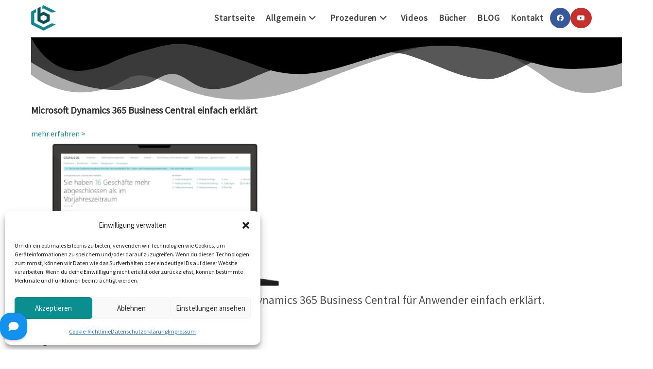

--- FILE ---
content_type: text/html; charset=UTF-8
request_url: https://mybusinesscentral.de/
body_size: 30396
content:
<!DOCTYPE html>
<html class="html" lang="de" prefix="og: https://ogp.me/ns#">
<head>
	<meta charset="UTF-8">
	<link rel="profile" href="https://gmpg.org/xfn/11">

	<meta name="viewport" content="width=device-width, initial-scale=1">
<!-- Suchmaschinen-Optimierung durch Rank Math PRO - https://rankmath.com/ -->
<title>Startseite | My Business Central</title>
<link data-rocket-prefetch href="https://fonts.googleapis.com" rel="dns-prefetch">
<link data-rocket-prefetch href="https://www.youtube.com" rel="dns-prefetch">
<link data-rocket-prefetch href="https://pagead2.googlesyndication.com" rel="dns-prefetch">
<link data-rocket-prefetch href="https://widget.docsbot.ai" rel="dns-prefetch">
<link data-rocket-prefetch href="https://c0.wp.com" rel="dns-prefetch">
<link data-rocket-prefetch href="https://i0.wp.com" rel="dns-prefetch">
<link data-rocket-prefetch href="https://stats.wp.com" rel="dns-prefetch">
<link data-rocket-prefetch href="https://www.googletagmanager.com" rel="dns-prefetch">
<link data-rocket-preload as="style" href="https://fonts.googleapis.com/css?family=Source%20Sans%20Pro%3A400&#038;subset=latin&#038;display=swap" rel="preload">
<link href="https://fonts.googleapis.com/css?family=Source%20Sans%20Pro%3A400&#038;subset=latin&#038;display=swap" media="print" onload="this.media=&#039;all&#039;" rel="stylesheet">
<noscript data-wpr-hosted-gf-parameters=""><link rel="stylesheet" href="https://fonts.googleapis.com/css?family=Source%20Sans%20Pro%3A400&#038;subset=latin&#038;display=swap"></noscript><link rel="preload" data-rocket-preload as="image" href="https://i0.wp.com/mybusinesscentral.de/wp-content/uploads/PC_Business_Central.png?fit=512%2C307&#038;ssl=1" imagesrcset="https://i0.wp.com/mybusinesscentral.de/wp-content/uploads/PC_Business_Central.png?w=512&amp;ssl=1 512w, https://i0.wp.com/mybusinesscentral.de/wp-content/uploads/PC_Business_Central.png?resize=300%2C180&amp;ssl=1 300w" imagesizes="(max-width: 512px) 100vw, 512px" fetchpriority="high">
<meta name="description" content="Eine Übersicht der Grundlagen und ein einfacher Einstieg in das ERP-System Microsoft Dynamics 365 Business Central im Webclient."/>
<meta name="robots" content="follow, index, max-snippet:-1, max-video-preview:-1, max-image-preview:large"/>
<link rel="canonical" href="https://mybusinesscentral.de/" />
<meta property="og:locale" content="de_DE" />
<meta property="og:type" content="website" />
<meta property="og:title" content="Startseite | My Business Central" />
<meta property="og:description" content="Eine Übersicht der Grundlagen und ein einfacher Einstieg in das ERP-System Microsoft Dynamics 365 Business Central im Webclient." />
<meta property="og:url" content="https://mybusinesscentral.de/" />
<meta property="og:site_name" content="My Business Central" />
<meta property="og:updated_time" content="2025-10-13T19:56:42+02:00" />
<meta property="article:published_time" content="2019-12-27T19:13:28+01:00" />
<meta property="article:modified_time" content="2025-10-13T19:56:42+02:00" />
<meta name="twitter:card" content="summary_large_image" />
<meta name="twitter:title" content="Startseite | My Business Central" />
<meta name="twitter:description" content="Eine Übersicht der Grundlagen und ein einfacher Einstieg in das ERP-System Microsoft Dynamics 365 Business Central im Webclient." />
<meta name="twitter:creator" content="@mybusinesscent1" />
<meta name="twitter:label1" content="Verfasst von" />
<meta name="twitter:data1" content="Cedrik" />
<meta name="twitter:label2" content="Lesedauer" />
<meta name="twitter:data2" content="1 Minute" />
<script type="application/ld+json" class="rank-math-schema-pro">{"@context":"https://schema.org","@graph":[{"@type":"Organization","@id":"https://mybusinesscentral.de/#organization","name":"Cedrik Ferner","url":"https://mybusinesscentral.de","logo":{"@type":"ImageObject","@id":"https://mybusinesscentral.de/#logo","url":"https://mybusinesscentral.de/wp-content/uploads/favicon_Logo-1.png","contentUrl":"https://mybusinesscentral.de/wp-content/uploads/favicon_Logo-1.png","caption":"My Business Central","inLanguage":"de","width":"226","height":"226"}},{"@type":"WebSite","@id":"https://mybusinesscentral.de/#website","url":"https://mybusinesscentral.de","name":"My Business Central","publisher":{"@id":"https://mybusinesscentral.de/#organization"},"inLanguage":"de","potentialAction":{"@type":"SearchAction","target":"https://mybusinesscentral.de/?s={search_term_string}","query-input":"required name=search_term_string"}},{"@type":"ImageObject","@id":"https://mybusinesscentral.de/wp-content/uploads/PC_Business_Central.png","url":"https://mybusinesscentral.de/wp-content/uploads/PC_Business_Central.png","width":"200","height":"200","inLanguage":"de"},{"@type":"WebPage","@id":"https://mybusinesscentral.de/#webpage","url":"https://mybusinesscentral.de/","name":"Startseite | My Business Central","datePublished":"2019-12-27T19:13:28+01:00","dateModified":"2025-10-13T19:56:42+02:00","about":{"@id":"https://mybusinesscentral.de/#organization"},"isPartOf":{"@id":"https://mybusinesscentral.de/#website"},"primaryImageOfPage":{"@id":"https://mybusinesscentral.de/wp-content/uploads/PC_Business_Central.png"},"inLanguage":"de"},{"@type":"Article","headline":"Startseite | My Business Central","datePublished":"2019-12-27T19:13:28+01:00","dateModified":"2025-10-13T19:56:42+02:00","author":{"@type":"Person","name":"Cedrik"},"description":"Eine \u00dcbersicht der Grundlagen und ein einfacher Einstieg in das ERP-System Microsoft Dynamics 365 Business Central im Webclient.","name":"Startseite | My Business Central","@id":"https://mybusinesscentral.de/#schema-10852","isPartOf":{"@id":"https://mybusinesscentral.de/#webpage"},"publisher":{"@id":"https://mybusinesscentral.de/#organization"},"image":{"@id":"https://mybusinesscentral.de/wp-content/uploads/PC_Business_Central.png"},"inLanguage":"de","mainEntityOfPage":{"@id":"https://mybusinesscentral.de/#webpage"}}]}</script>
<!-- /Rank Math WordPress SEO Plugin -->

<link rel='dns-prefetch' href='//stats.wp.com' />
<link rel='dns-prefetch' href='//fonts.googleapis.com' />
<link rel='dns-prefetch' href='//widgets.wp.com' />
<link rel='dns-prefetch' href='//s0.wp.com' />
<link rel='dns-prefetch' href='//0.gravatar.com' />
<link rel='dns-prefetch' href='//1.gravatar.com' />
<link rel='dns-prefetch' href='//2.gravatar.com' />
<link rel='dns-prefetch' href='//jetpack.wordpress.com' />
<link rel='dns-prefetch' href='//public-api.wordpress.com' />
<link href='https://fonts.gstatic.com' crossorigin rel='preconnect' />
<link rel='preconnect' href='//i0.wp.com' />
<link rel='preconnect' href='//c0.wp.com' />
<link rel="alternate" type="application/rss+xml" title="My Business Central &raquo; Feed" href="https://mybusinesscentral.de/feed/" />
<link rel="alternate" type="application/rss+xml" title="My Business Central &raquo; Kommentar-Feed" href="https://mybusinesscentral.de/comments/feed/" />
<link rel="alternate" title="oEmbed (JSON)" type="application/json+oembed" href="https://mybusinesscentral.de/wp-json/oembed/1.0/embed?url=https%3A%2F%2Fmybusinesscentral.de%2F" />
<link rel="alternate" title="oEmbed (XML)" type="text/xml+oembed" href="https://mybusinesscentral.de/wp-json/oembed/1.0/embed?url=https%3A%2F%2Fmybusinesscentral.de%2F&#038;format=xml" />
<!-- mybusinesscentral.de is managing ads with Advanced Ads 2.0.16 – https://wpadvancedads.com/ --><!--noptimize--><script id="mybus-ready">
			window.advanced_ads_ready=function(e,a){a=a||"complete";var d=function(e){return"interactive"===a?"loading"!==e:"complete"===e};d(document.readyState)?e():document.addEventListener("readystatechange",(function(a){d(a.target.readyState)&&e()}),{once:"interactive"===a})},window.advanced_ads_ready_queue=window.advanced_ads_ready_queue||[];		</script>
		<!--/noptimize--><style id='wp-img-auto-sizes-contain-inline-css'>
img:is([sizes=auto i],[sizes^="auto," i]){contain-intrinsic-size:3000px 1500px}
/*# sourceURL=wp-img-auto-sizes-contain-inline-css */
</style>
<link rel='stylesheet' id='premium-addons-css' href='https://mybusinesscentral.de/wp-content/plugins/premium-addons-for-elementor/assets/frontend/min-css/premium-addons.min.css?ver=4.11.65' media='all' />
<style id='wp-emoji-styles-inline-css'>

	img.wp-smiley, img.emoji {
		display: inline !important;
		border: none !important;
		box-shadow: none !important;
		height: 1em !important;
		width: 1em !important;
		margin: 0 0.07em !important;
		vertical-align: -0.1em !important;
		background: none !important;
		padding: 0 !important;
	}
/*# sourceURL=wp-emoji-styles-inline-css */
</style>
<style id='classic-theme-styles-inline-css'>
/*! This file is auto-generated */
.wp-block-button__link{color:#fff;background-color:#32373c;border-radius:9999px;box-shadow:none;text-decoration:none;padding:calc(.667em + 2px) calc(1.333em + 2px);font-size:1.125em}.wp-block-file__button{background:#32373c;color:#fff;text-decoration:none}
/*# sourceURL=/wp-includes/css/classic-themes.min.css */
</style>
<link data-minify="1" rel='stylesheet' id='mediaelement-css' href='https://mybusinesscentral.de/wp-content/cache/min/1/c/6.9/wp-includes/js/mediaelement/mediaelementplayer-legacy.min.css?ver=1769393631' media='all' />
<link data-minify="1" rel='stylesheet' id='wp-mediaelement-css' href='https://mybusinesscentral.de/wp-content/cache/min/1/c/6.9/wp-includes/js/mediaelement/wp-mediaelement.min.css?ver=1769393631' media='all' />
<style id='jetpack-sharing-buttons-style-inline-css'>
.jetpack-sharing-buttons__services-list{display:flex;flex-direction:row;flex-wrap:wrap;gap:0;list-style-type:none;margin:5px;padding:0}.jetpack-sharing-buttons__services-list.has-small-icon-size{font-size:12px}.jetpack-sharing-buttons__services-list.has-normal-icon-size{font-size:16px}.jetpack-sharing-buttons__services-list.has-large-icon-size{font-size:24px}.jetpack-sharing-buttons__services-list.has-huge-icon-size{font-size:36px}@media print{.jetpack-sharing-buttons__services-list{display:none!important}}.editor-styles-wrapper .wp-block-jetpack-sharing-buttons{gap:0;padding-inline-start:0}ul.jetpack-sharing-buttons__services-list.has-background{padding:1.25em 2.375em}
/*# sourceURL=https://mybusinesscentral.de/wp-content/plugins/jetpack/_inc/blocks/sharing-buttons/view.css */
</style>
<style id='global-styles-inline-css'>
:root{--wp--preset--aspect-ratio--square: 1;--wp--preset--aspect-ratio--4-3: 4/3;--wp--preset--aspect-ratio--3-4: 3/4;--wp--preset--aspect-ratio--3-2: 3/2;--wp--preset--aspect-ratio--2-3: 2/3;--wp--preset--aspect-ratio--16-9: 16/9;--wp--preset--aspect-ratio--9-16: 9/16;--wp--preset--color--black: #000000;--wp--preset--color--cyan-bluish-gray: #abb8c3;--wp--preset--color--white: #ffffff;--wp--preset--color--pale-pink: #f78da7;--wp--preset--color--vivid-red: #cf2e2e;--wp--preset--color--luminous-vivid-orange: #ff6900;--wp--preset--color--luminous-vivid-amber: #fcb900;--wp--preset--color--light-green-cyan: #7bdcb5;--wp--preset--color--vivid-green-cyan: #00d084;--wp--preset--color--pale-cyan-blue: #8ed1fc;--wp--preset--color--vivid-cyan-blue: #0693e3;--wp--preset--color--vivid-purple: #9b51e0;--wp--preset--gradient--vivid-cyan-blue-to-vivid-purple: linear-gradient(135deg,rgb(6,147,227) 0%,rgb(155,81,224) 100%);--wp--preset--gradient--light-green-cyan-to-vivid-green-cyan: linear-gradient(135deg,rgb(122,220,180) 0%,rgb(0,208,130) 100%);--wp--preset--gradient--luminous-vivid-amber-to-luminous-vivid-orange: linear-gradient(135deg,rgb(252,185,0) 0%,rgb(255,105,0) 100%);--wp--preset--gradient--luminous-vivid-orange-to-vivid-red: linear-gradient(135deg,rgb(255,105,0) 0%,rgb(207,46,46) 100%);--wp--preset--gradient--very-light-gray-to-cyan-bluish-gray: linear-gradient(135deg,rgb(238,238,238) 0%,rgb(169,184,195) 100%);--wp--preset--gradient--cool-to-warm-spectrum: linear-gradient(135deg,rgb(74,234,220) 0%,rgb(151,120,209) 20%,rgb(207,42,186) 40%,rgb(238,44,130) 60%,rgb(251,105,98) 80%,rgb(254,248,76) 100%);--wp--preset--gradient--blush-light-purple: linear-gradient(135deg,rgb(255,206,236) 0%,rgb(152,150,240) 100%);--wp--preset--gradient--blush-bordeaux: linear-gradient(135deg,rgb(254,205,165) 0%,rgb(254,45,45) 50%,rgb(107,0,62) 100%);--wp--preset--gradient--luminous-dusk: linear-gradient(135deg,rgb(255,203,112) 0%,rgb(199,81,192) 50%,rgb(65,88,208) 100%);--wp--preset--gradient--pale-ocean: linear-gradient(135deg,rgb(255,245,203) 0%,rgb(182,227,212) 50%,rgb(51,167,181) 100%);--wp--preset--gradient--electric-grass: linear-gradient(135deg,rgb(202,248,128) 0%,rgb(113,206,126) 100%);--wp--preset--gradient--midnight: linear-gradient(135deg,rgb(2,3,129) 0%,rgb(40,116,252) 100%);--wp--preset--font-size--small: 13px;--wp--preset--font-size--medium: 20px;--wp--preset--font-size--large: 36px;--wp--preset--font-size--x-large: 42px;--wp--preset--spacing--20: 0.44rem;--wp--preset--spacing--30: 0.67rem;--wp--preset--spacing--40: 1rem;--wp--preset--spacing--50: 1.5rem;--wp--preset--spacing--60: 2.25rem;--wp--preset--spacing--70: 3.38rem;--wp--preset--spacing--80: 5.06rem;--wp--preset--shadow--natural: 6px 6px 9px rgba(0, 0, 0, 0.2);--wp--preset--shadow--deep: 12px 12px 50px rgba(0, 0, 0, 0.4);--wp--preset--shadow--sharp: 6px 6px 0px rgba(0, 0, 0, 0.2);--wp--preset--shadow--outlined: 6px 6px 0px -3px rgb(255, 255, 255), 6px 6px rgb(0, 0, 0);--wp--preset--shadow--crisp: 6px 6px 0px rgb(0, 0, 0);}:where(.is-layout-flex){gap: 0.5em;}:where(.is-layout-grid){gap: 0.5em;}body .is-layout-flex{display: flex;}.is-layout-flex{flex-wrap: wrap;align-items: center;}.is-layout-flex > :is(*, div){margin: 0;}body .is-layout-grid{display: grid;}.is-layout-grid > :is(*, div){margin: 0;}:where(.wp-block-columns.is-layout-flex){gap: 2em;}:where(.wp-block-columns.is-layout-grid){gap: 2em;}:where(.wp-block-post-template.is-layout-flex){gap: 1.25em;}:where(.wp-block-post-template.is-layout-grid){gap: 1.25em;}.has-black-color{color: var(--wp--preset--color--black) !important;}.has-cyan-bluish-gray-color{color: var(--wp--preset--color--cyan-bluish-gray) !important;}.has-white-color{color: var(--wp--preset--color--white) !important;}.has-pale-pink-color{color: var(--wp--preset--color--pale-pink) !important;}.has-vivid-red-color{color: var(--wp--preset--color--vivid-red) !important;}.has-luminous-vivid-orange-color{color: var(--wp--preset--color--luminous-vivid-orange) !important;}.has-luminous-vivid-amber-color{color: var(--wp--preset--color--luminous-vivid-amber) !important;}.has-light-green-cyan-color{color: var(--wp--preset--color--light-green-cyan) !important;}.has-vivid-green-cyan-color{color: var(--wp--preset--color--vivid-green-cyan) !important;}.has-pale-cyan-blue-color{color: var(--wp--preset--color--pale-cyan-blue) !important;}.has-vivid-cyan-blue-color{color: var(--wp--preset--color--vivid-cyan-blue) !important;}.has-vivid-purple-color{color: var(--wp--preset--color--vivid-purple) !important;}.has-black-background-color{background-color: var(--wp--preset--color--black) !important;}.has-cyan-bluish-gray-background-color{background-color: var(--wp--preset--color--cyan-bluish-gray) !important;}.has-white-background-color{background-color: var(--wp--preset--color--white) !important;}.has-pale-pink-background-color{background-color: var(--wp--preset--color--pale-pink) !important;}.has-vivid-red-background-color{background-color: var(--wp--preset--color--vivid-red) !important;}.has-luminous-vivid-orange-background-color{background-color: var(--wp--preset--color--luminous-vivid-orange) !important;}.has-luminous-vivid-amber-background-color{background-color: var(--wp--preset--color--luminous-vivid-amber) !important;}.has-light-green-cyan-background-color{background-color: var(--wp--preset--color--light-green-cyan) !important;}.has-vivid-green-cyan-background-color{background-color: var(--wp--preset--color--vivid-green-cyan) !important;}.has-pale-cyan-blue-background-color{background-color: var(--wp--preset--color--pale-cyan-blue) !important;}.has-vivid-cyan-blue-background-color{background-color: var(--wp--preset--color--vivid-cyan-blue) !important;}.has-vivid-purple-background-color{background-color: var(--wp--preset--color--vivid-purple) !important;}.has-black-border-color{border-color: var(--wp--preset--color--black) !important;}.has-cyan-bluish-gray-border-color{border-color: var(--wp--preset--color--cyan-bluish-gray) !important;}.has-white-border-color{border-color: var(--wp--preset--color--white) !important;}.has-pale-pink-border-color{border-color: var(--wp--preset--color--pale-pink) !important;}.has-vivid-red-border-color{border-color: var(--wp--preset--color--vivid-red) !important;}.has-luminous-vivid-orange-border-color{border-color: var(--wp--preset--color--luminous-vivid-orange) !important;}.has-luminous-vivid-amber-border-color{border-color: var(--wp--preset--color--luminous-vivid-amber) !important;}.has-light-green-cyan-border-color{border-color: var(--wp--preset--color--light-green-cyan) !important;}.has-vivid-green-cyan-border-color{border-color: var(--wp--preset--color--vivid-green-cyan) !important;}.has-pale-cyan-blue-border-color{border-color: var(--wp--preset--color--pale-cyan-blue) !important;}.has-vivid-cyan-blue-border-color{border-color: var(--wp--preset--color--vivid-cyan-blue) !important;}.has-vivid-purple-border-color{border-color: var(--wp--preset--color--vivid-purple) !important;}.has-vivid-cyan-blue-to-vivid-purple-gradient-background{background: var(--wp--preset--gradient--vivid-cyan-blue-to-vivid-purple) !important;}.has-light-green-cyan-to-vivid-green-cyan-gradient-background{background: var(--wp--preset--gradient--light-green-cyan-to-vivid-green-cyan) !important;}.has-luminous-vivid-amber-to-luminous-vivid-orange-gradient-background{background: var(--wp--preset--gradient--luminous-vivid-amber-to-luminous-vivid-orange) !important;}.has-luminous-vivid-orange-to-vivid-red-gradient-background{background: var(--wp--preset--gradient--luminous-vivid-orange-to-vivid-red) !important;}.has-very-light-gray-to-cyan-bluish-gray-gradient-background{background: var(--wp--preset--gradient--very-light-gray-to-cyan-bluish-gray) !important;}.has-cool-to-warm-spectrum-gradient-background{background: var(--wp--preset--gradient--cool-to-warm-spectrum) !important;}.has-blush-light-purple-gradient-background{background: var(--wp--preset--gradient--blush-light-purple) !important;}.has-blush-bordeaux-gradient-background{background: var(--wp--preset--gradient--blush-bordeaux) !important;}.has-luminous-dusk-gradient-background{background: var(--wp--preset--gradient--luminous-dusk) !important;}.has-pale-ocean-gradient-background{background: var(--wp--preset--gradient--pale-ocean) !important;}.has-electric-grass-gradient-background{background: var(--wp--preset--gradient--electric-grass) !important;}.has-midnight-gradient-background{background: var(--wp--preset--gradient--midnight) !important;}.has-small-font-size{font-size: var(--wp--preset--font-size--small) !important;}.has-medium-font-size{font-size: var(--wp--preset--font-size--medium) !important;}.has-large-font-size{font-size: var(--wp--preset--font-size--large) !important;}.has-x-large-font-size{font-size: var(--wp--preset--font-size--x-large) !important;}
:where(.wp-block-post-template.is-layout-flex){gap: 1.25em;}:where(.wp-block-post-template.is-layout-grid){gap: 1.25em;}
:where(.wp-block-term-template.is-layout-flex){gap: 1.25em;}:where(.wp-block-term-template.is-layout-grid){gap: 1.25em;}
:where(.wp-block-columns.is-layout-flex){gap: 2em;}:where(.wp-block-columns.is-layout-grid){gap: 2em;}
:root :where(.wp-block-pullquote){font-size: 1.5em;line-height: 1.6;}
/*# sourceURL=global-styles-inline-css */
</style>
<link data-minify="1" rel='stylesheet' id='fvp-frontend-css' href='https://mybusinesscentral.de/wp-content/cache/min/1/wp-content/plugins/featured-video-plus/styles/frontend.css?ver=1769393631' media='all' />

<link rel='stylesheet' id='cmplz-general-css' href='https://mybusinesscentral.de/wp-content/plugins/complianz-gdpr/assets/css/cookieblocker.min.css?ver=1767682458' media='all' />
<link data-minify="1" rel='stylesheet' id='font-awesome-css' href='https://mybusinesscentral.de/wp-content/cache/min/1/wp-content/themes/oceanwp/assets/fonts/fontawesome/css/all.min.css?ver=1769393631' media='all' />
<link data-minify="1" rel='stylesheet' id='simple-line-icons-css' href='https://mybusinesscentral.de/wp-content/cache/min/1/wp-content/themes/oceanwp/assets/css/third/simple-line-icons.min.css?ver=1769393631' media='all' />
<link rel='stylesheet' id='oceanwp-style-css' href='https://mybusinesscentral.de/wp-content/themes/oceanwp/assets/css/style.min.css?ver=4.1.4' media='all' />
<style id='oceanwp-style-inline-css'>
div.wpforms-container-full .wpforms-form input[type=submit]:hover,
			div.wpforms-container-full .wpforms-form input[type=submit]:focus,
			div.wpforms-container-full .wpforms-form input[type=submit]:active,
			div.wpforms-container-full .wpforms-form button[type=submit]:hover,
			div.wpforms-container-full .wpforms-form button[type=submit]:focus,
			div.wpforms-container-full .wpforms-form button[type=submit]:active,
			div.wpforms-container-full .wpforms-form .wpforms-page-button:hover,
			div.wpforms-container-full .wpforms-form .wpforms-page-button:active,
			div.wpforms-container-full .wpforms-form .wpforms-page-button:focus {
				border: none;
			}
/*# sourceURL=oceanwp-style-inline-css */
</style>
<link data-minify="1" rel='stylesheet' id='jetpack_likes-css' href='https://mybusinesscentral.de/wp-content/cache/min/1/p/jetpack/15.4/modules/likes/style.css?ver=1769393631' media='all' />
<link data-minify="1" rel='stylesheet' id='jetpack-subscriptions-css' href='https://mybusinesscentral.de/wp-content/cache/min/1/p/jetpack/15.4/_inc/build/subscriptions/subscriptions.min.css?ver=1769393631' media='all' />
<link data-minify="1" rel='stylesheet' id='elementor-icons-css' href='https://mybusinesscentral.de/wp-content/cache/min/1/wp-content/plugins/elementor/assets/lib/eicons/css/elementor-icons.min.css?ver=1769393833' media='all' />
<link rel='stylesheet' id='elementor-frontend-css' href='https://mybusinesscentral.de/wp-content/plugins/elementor/assets/css/frontend.min.css?ver=3.34.2' media='all' />
<link rel='stylesheet' id='elementor-post-1465-css' href='https://mybusinesscentral.de/wp-content/uploads/elementor/css/post-1465.css?ver=1769393832' media='all' />
<link data-minify="1" rel='stylesheet' id='font-awesome-5-all-css' href='https://mybusinesscentral.de/wp-content/cache/min/1/wp-content/plugins/elementor/assets/lib/font-awesome/css/all.min.css?ver=1769393833' media='all' />
<link rel='stylesheet' id='font-awesome-4-shim-css' href='https://mybusinesscentral.de/wp-content/plugins/elementor/assets/lib/font-awesome/css/v4-shims.min.css?ver=3.34.2' media='all' />
<link rel='stylesheet' id='widget-heading-css' href='https://mybusinesscentral.de/wp-content/plugins/elementor/assets/css/widget-heading.min.css?ver=3.34.2' media='all' />
<link rel='stylesheet' id='widget-image-css' href='https://mybusinesscentral.de/wp-content/plugins/elementor/assets/css/widget-image.min.css?ver=3.34.2' media='all' />
<link rel='stylesheet' id='e-shapes-css' href='https://mybusinesscentral.de/wp-content/plugins/elementor/assets/css/conditionals/shapes.min.css?ver=3.34.2' media='all' />
<link rel='stylesheet' id='widget-menu-anchor-css' href='https://mybusinesscentral.de/wp-content/plugins/elementor/assets/css/widget-menu-anchor.min.css?ver=3.34.2' media='all' />
<link rel='stylesheet' id='widget-divider-css' href='https://mybusinesscentral.de/wp-content/plugins/elementor/assets/css/widget-divider.min.css?ver=3.34.2' media='all' />
<link rel='stylesheet' id='widget-animated-headline-css' href='https://mybusinesscentral.de/wp-content/plugins/elementor-pro/assets/css/widget-animated-headline.min.css?ver=3.34.1' media='all' />
<link rel='stylesheet' id='widget-posts-css' href='https://mybusinesscentral.de/wp-content/plugins/elementor-pro/assets/css/widget-posts.min.css?ver=3.34.1' media='all' />
<link rel='stylesheet' id='pa-glass-css' href='https://mybusinesscentral.de/wp-content/plugins/premium-addons-for-elementor/assets/frontend/min-css/liquid-glass.min.css?ver=4.11.65' media='all' />
<link rel='stylesheet' id='pa-btn-css' href='https://mybusinesscentral.de/wp-content/plugins/premium-addons-for-elementor/assets/frontend/min-css/button-line.min.css?ver=4.11.65' media='all' />
<link rel='stylesheet' id='widget-video-css' href='https://mybusinesscentral.de/wp-content/plugins/elementor/assets/css/widget-video.min.css?ver=3.34.2' media='all' />
<link rel='stylesheet' id='elementor-post-1221-css' href='https://mybusinesscentral.de/wp-content/uploads/elementor/css/post-1221.css?ver=1769399366' media='all' />
<link data-minify="1" rel='stylesheet' id='oe-widgets-style-css' href='https://mybusinesscentral.de/wp-content/cache/min/1/wp-content/plugins/ocean-extra/assets/css/widgets.css?ver=1769393631' media='all' />
<link rel='stylesheet' id='osh-styles-css' href='https://mybusinesscentral.de/wp-content/plugins/ocean-sticky-header/assets/css/style.min.css?ver=6.9' media='all' />
<link data-minify="1" rel='stylesheet' id='elementor-gf-local-roboto-css' href='https://mybusinesscentral.de/wp-content/cache/min/1/wp-content/uploads/elementor/google-fonts/css/roboto.css?ver=1769393833' media='all' />
<link data-minify="1" rel='stylesheet' id='elementor-gf-local-robotoslab-css' href='https://mybusinesscentral.de/wp-content/cache/min/1/wp-content/uploads/elementor/google-fonts/css/robotoslab.css?ver=1769393833' media='all' />
<link rel='stylesheet' id='elementor-icons-shared-0-css' href='https://mybusinesscentral.de/wp-content/plugins/elementor/assets/lib/font-awesome/css/fontawesome.min.css?ver=5.15.3' media='all' />
<link data-minify="1" rel='stylesheet' id='elementor-icons-fa-regular-css' href='https://mybusinesscentral.de/wp-content/cache/min/1/wp-content/plugins/elementor/assets/lib/font-awesome/css/regular.min.css?ver=1769399366' media='all' />
<link data-minify="1" rel='stylesheet' id='elementor-icons-fa-solid-css' href='https://mybusinesscentral.de/wp-content/cache/min/1/wp-content/plugins/elementor/assets/lib/font-awesome/css/solid.min.css?ver=1769393867' media='all' />
<script async src="https://mybusinesscentral.de/wp-content/plugins/burst-statistics/assets/js/timeme/timeme.min.js?ver=1768305138" id="burst-timeme-js"></script>
<script async src="https://mybusinesscentral.de/wp-content/uploads/burst/js/burst.min.js?ver=1769585243" id="burst-js"></script>
<script data-minify="1" src="https://mybusinesscentral.de/wp-content/cache/min/1/c/6.9/wp-includes/js/tinymce/tinymce.min.js?ver=1767682423" id="wp-tinymce-root-js"></script>
<script data-minify="1" src="https://mybusinesscentral.de/wp-content/cache/min/1/c/6.9/wp-includes/js/tinymce/plugins/compat3x/plugin.min.js?ver=1767682423" id="wp-tinymce-js"></script>
<script src="https://c0.wp.com/c/6.9/wp-includes/js/jquery/jquery.min.js" id="jquery-core-js"></script>
<script data-minify="1" src="https://mybusinesscentral.de/wp-content/cache/min/1/c/6.9/wp-includes/js/jquery/jquery-migrate.min.js?ver=1767682423" id="jquery-migrate-js"></script>
<script id="mediaelement-core-js-before">
var mejsL10n = {"language":"de","strings":{"mejs.download-file":"Datei herunterladen","mejs.install-flash":"Du verwendest einen Browser, der nicht den Flash-Player aktiviert oder installiert hat. Bitte aktiviere dein Flash-Player-Plugin oder lade die neueste Version von https://get.adobe.com/flashplayer/ herunter","mejs.fullscreen":"Vollbild","mejs.play":"Wiedergeben","mejs.pause":"Pausieren","mejs.time-slider":"Zeit-Schieberegler","mejs.time-help-text":"Benutze die Pfeiltasten Links/Rechts, um 1\u00a0Sekunde vor- oder zur\u00fcckzuspringen. Mit den Pfeiltasten Hoch/Runter kannst du um 10\u00a0Sekunden vor- oder zur\u00fcckspringen.","mejs.live-broadcast":"Live-\u00dcbertragung","mejs.volume-help-text":"Pfeiltasten Hoch/Runter benutzen, um die Lautst\u00e4rke zu regeln.","mejs.unmute":"Lautschalten","mejs.mute":"Stummschalten","mejs.volume-slider":"Lautst\u00e4rkeregler","mejs.video-player":"Video-Player","mejs.audio-player":"Audio-Player","mejs.captions-subtitles":"Untertitel","mejs.captions-chapters":"Kapitel","mejs.none":"Keine","mejs.afrikaans":"Afrikaans","mejs.albanian":"Albanisch","mejs.arabic":"Arabisch","mejs.belarusian":"Wei\u00dfrussisch","mejs.bulgarian":"Bulgarisch","mejs.catalan":"Katalanisch","mejs.chinese":"Chinesisch","mejs.chinese-simplified":"Chinesisch (vereinfacht)","mejs.chinese-traditional":"Chinesisch (traditionell)","mejs.croatian":"Kroatisch","mejs.czech":"Tschechisch","mejs.danish":"D\u00e4nisch","mejs.dutch":"Niederl\u00e4ndisch","mejs.english":"Englisch","mejs.estonian":"Estnisch","mejs.filipino":"Filipino","mejs.finnish":"Finnisch","mejs.french":"Franz\u00f6sisch","mejs.galician":"Galicisch","mejs.german":"Deutsch","mejs.greek":"Griechisch","mejs.haitian-creole":"Haitianisch-Kreolisch","mejs.hebrew":"Hebr\u00e4isch","mejs.hindi":"Hindi","mejs.hungarian":"Ungarisch","mejs.icelandic":"Isl\u00e4ndisch","mejs.indonesian":"Indonesisch","mejs.irish":"Irisch","mejs.italian":"Italienisch","mejs.japanese":"Japanisch","mejs.korean":"Koreanisch","mejs.latvian":"Lettisch","mejs.lithuanian":"Litauisch","mejs.macedonian":"Mazedonisch","mejs.malay":"Malaiisch","mejs.maltese":"Maltesisch","mejs.norwegian":"Norwegisch","mejs.persian":"Persisch","mejs.polish":"Polnisch","mejs.portuguese":"Portugiesisch","mejs.romanian":"Rum\u00e4nisch","mejs.russian":"Russisch","mejs.serbian":"Serbisch","mejs.slovak":"Slowakisch","mejs.slovenian":"Slowenisch","mejs.spanish":"Spanisch","mejs.swahili":"Suaheli","mejs.swedish":"Schwedisch","mejs.tagalog":"Tagalog","mejs.thai":"Thai","mejs.turkish":"T\u00fcrkisch","mejs.ukrainian":"Ukrainisch","mejs.vietnamese":"Vietnamesisch","mejs.welsh":"Walisisch","mejs.yiddish":"Jiddisch"}};
//# sourceURL=mediaelement-core-js-before
</script>
<script data-minify="1" src="https://mybusinesscentral.de/wp-content/cache/min/1/c/6.9/wp-includes/js/mediaelement/mediaelement-and-player.min.js?ver=1767682423" id="mediaelement-core-js"></script>
<script data-minify="1" src="https://mybusinesscentral.de/wp-content/cache/min/1/c/6.9/wp-includes/js/mediaelement/mediaelement-migrate.min.js?ver=1767682423" id="mediaelement-migrate-js"></script>
<script id="mediaelement-js-extra">
var _wpmejsSettings = {"pluginPath":"/wp-includes/js/mediaelement/","classPrefix":"mejs-","stretching":"responsive","audioShortcodeLibrary":"mediaelement","videoShortcodeLibrary":"mediaelement"};
//# sourceURL=mediaelement-js-extra
</script>
<script data-minify="1" src="https://mybusinesscentral.de/wp-content/cache/min/1/c/6.9/wp-includes/js/mediaelement/wp-mediaelement.min.js?ver=1767682423" id="wp-mediaelement-js"></script>
<script src="https://mybusinesscentral.de/wp-content/plugins/featured-video-plus/js/jquery.fitvids.min.js?ver=master-2015-08" id="jquery.fitvids-js"></script>
<script id="fvp-frontend-js-extra">
var fvpdata = {"ajaxurl":"https://mybusinesscentral.de/wp-admin/admin-ajax.php","nonce":"2c8c0442b2","fitvids":"1","dynamic":"1","overlay":"","opacity":"0.75","color":"b","width":"500"};
//# sourceURL=fvp-frontend-js-extra
</script>
<script src="https://mybusinesscentral.de/wp-content/plugins/featured-video-plus/js/frontend.min.js?ver=2.3.3" id="fvp-frontend-js"></script>
<script src="https://mybusinesscentral.de/wp-content/plugins/elementor/assets/lib/font-awesome/js/v4-shims.min.js?ver=3.34.2" id="font-awesome-4-shim-js"></script>
<link rel="https://api.w.org/" href="https://mybusinesscentral.de/wp-json/" /><link rel="alternate" title="JSON" type="application/json" href="https://mybusinesscentral.de/wp-json/wp/v2/pages/1221" /><link rel="EditURI" type="application/rsd+xml" title="RSD" href="https://mybusinesscentral.de/xmlrpc.php?rsd" />
<meta name="generator" content="WordPress 6.9" />
<link rel='shortlink' href='https://mybusinesscentral.de/' />
<script data-ad-client="ca-pub-1130610978417550" async src="https://pagead2.googlesyndication.com/pagead/js/adsbygoogle.js"></script><style type='text/css' media='screen'>
	body{ font-family:"Source Sans Pro", arial, sans-serif;}
</style>
<!-- fonts delivered by Wordpress Google Fonts, a plugin by Adrian3.com -->	<style>img#wpstats{display:none}</style>
					<style>.cmplz-hidden {
					display: none !important;
				}</style><meta name="generator" content="Elementor 3.34.2; features: additional_custom_breakpoints; settings: css_print_method-external, google_font-enabled, font_display-auto">
			<style>
				.e-con.e-parent:nth-of-type(n+4):not(.e-lazyloaded):not(.e-no-lazyload),
				.e-con.e-parent:nth-of-type(n+4):not(.e-lazyloaded):not(.e-no-lazyload) * {
					background-image: none !important;
				}
				@media screen and (max-height: 1024px) {
					.e-con.e-parent:nth-of-type(n+3):not(.e-lazyloaded):not(.e-no-lazyload),
					.e-con.e-parent:nth-of-type(n+3):not(.e-lazyloaded):not(.e-no-lazyload) * {
						background-image: none !important;
					}
				}
				@media screen and (max-height: 640px) {
					.e-con.e-parent:nth-of-type(n+2):not(.e-lazyloaded):not(.e-no-lazyload),
					.e-con.e-parent:nth-of-type(n+2):not(.e-lazyloaded):not(.e-no-lazyload) * {
						background-image: none !important;
					}
				}
			</style>
						<script type="text/javascript">
			/* <![CDATA[ */
				var isc_front_data =
				{
					caption_position : 'top-left',
				}
			/* ]]> */
			</script>
			<style>
				.isc-source { position: relative; display: inline-block; line-height: initial; }
                .wp-block-cover .isc-source { position: static; }
								span.isc-source-text a { display: inline; color: #fff; }
			</style>
			<script  async src="https://pagead2.googlesyndication.com/pagead/js/adsbygoogle.js?client=ca-pub-1130610978417550" crossorigin="anonymous"></script><link rel="icon" href="https://i0.wp.com/mybusinesscentral.de/wp-content/uploads/favicon_Logo-1.png?fit=32%2C32&#038;ssl=1" sizes="32x32" />
<link rel="icon" href="https://i0.wp.com/mybusinesscentral.de/wp-content/uploads/favicon_Logo-1.png?fit=192%2C192&#038;ssl=1" sizes="192x192" />
<link rel="apple-touch-icon" href="https://i0.wp.com/mybusinesscentral.de/wp-content/uploads/favicon_Logo-1.png?fit=180%2C180&#038;ssl=1" />
<meta name="msapplication-TileImage" content="https://i0.wp.com/mybusinesscentral.de/wp-content/uploads/favicon_Logo-1.png?fit=226%2C226&#038;ssl=1" />
<!-- OceanWP CSS -->
<style type="text/css">
/* Colors */a:hover,a.light:hover,.theme-heading .text::before,.theme-heading .text::after,#top-bar-content >a:hover,#top-bar-social li.oceanwp-email a:hover,#site-navigation-wrap .dropdown-menu >li >a:hover,#site-header.medium-header #medium-searchform button:hover,.oceanwp-mobile-menu-icon a:hover,.blog-entry.post .blog-entry-header .entry-title a:hover,.blog-entry.post .blog-entry-readmore a:hover,.blog-entry.thumbnail-entry .blog-entry-category a,ul.meta li a:hover,.dropcap,.single nav.post-navigation .nav-links .title,body .related-post-title a:hover,body #wp-calendar caption,body .contact-info-widget.default i,body .contact-info-widget.big-icons i,body .custom-links-widget .oceanwp-custom-links li a:hover,body .custom-links-widget .oceanwp-custom-links li a:hover:before,body .posts-thumbnails-widget li a:hover,body .social-widget li.oceanwp-email a:hover,.comment-author .comment-meta .comment-reply-link,#respond #cancel-comment-reply-link:hover,#footer-widgets .footer-box a:hover,#footer-bottom a:hover,#footer-bottom #footer-bottom-menu a:hover,.sidr a:hover,.sidr-class-dropdown-toggle:hover,.sidr-class-menu-item-has-children.active >a,.sidr-class-menu-item-has-children.active >a >.sidr-class-dropdown-toggle,input[type=checkbox]:checked:before{color:#0a8e8f}.single nav.post-navigation .nav-links .title .owp-icon use,.blog-entry.post .blog-entry-readmore a:hover .owp-icon use,body .contact-info-widget.default .owp-icon use,body .contact-info-widget.big-icons .owp-icon use{stroke:#0a8e8f}input[type="button"],input[type="reset"],input[type="submit"],button[type="submit"],.button,#site-navigation-wrap .dropdown-menu >li.btn >a >span,.thumbnail:hover i,.thumbnail:hover .link-post-svg-icon,.post-quote-content,.omw-modal .omw-close-modal,body .contact-info-widget.big-icons li:hover i,body .contact-info-widget.big-icons li:hover .owp-icon,body div.wpforms-container-full .wpforms-form input[type=submit],body div.wpforms-container-full .wpforms-form button[type=submit],body div.wpforms-container-full .wpforms-form .wpforms-page-button,.woocommerce-cart .wp-element-button,.woocommerce-checkout .wp-element-button,.wp-block-button__link{background-color:#0a8e8f}.widget-title{border-color:#0a8e8f}blockquote{border-color:#0a8e8f}.wp-block-quote{border-color:#0a8e8f}#searchform-dropdown{border-color:#0a8e8f}.dropdown-menu .sub-menu{border-color:#0a8e8f}.blog-entry.large-entry .blog-entry-readmore a:hover{border-color:#0a8e8f}.oceanwp-newsletter-form-wrap input[type="email"]:focus{border-color:#0a8e8f}.social-widget li.oceanwp-email a:hover{border-color:#0a8e8f}#respond #cancel-comment-reply-link:hover{border-color:#0a8e8f}body .contact-info-widget.big-icons li:hover i{border-color:#0a8e8f}body .contact-info-widget.big-icons li:hover .owp-icon{border-color:#0a8e8f}#footer-widgets .oceanwp-newsletter-form-wrap input[type="email"]:focus{border-color:#0a8e8f}table th,table td,hr,.content-area,body.content-left-sidebar #content-wrap .content-area,.content-left-sidebar .content-area,#top-bar-wrap,#site-header,#site-header.top-header #search-toggle,.dropdown-menu ul li,.centered-minimal-page-header,.blog-entry.post,.blog-entry.grid-entry .blog-entry-inner,.blog-entry.thumbnail-entry .blog-entry-bottom,.single-post .entry-title,.single .entry-share-wrap .entry-share,.single .entry-share,.single .entry-share ul li a,.single nav.post-navigation,.single nav.post-navigation .nav-links .nav-previous,#author-bio,#author-bio .author-bio-avatar,#author-bio .author-bio-social li a,#related-posts,#comments,.comment-body,#respond #cancel-comment-reply-link,#blog-entries .type-page,.page-numbers a,.page-numbers span:not(.elementor-screen-only),.page-links span,body #wp-calendar caption,body #wp-calendar th,body #wp-calendar tbody,body .contact-info-widget.default i,body .contact-info-widget.big-icons i,body .contact-info-widget.big-icons .owp-icon,body .contact-info-widget.default .owp-icon,body .posts-thumbnails-widget li,body .tagcloud a{border-color:#ffffff}a{color:#0a8e8f}a .owp-icon use{stroke:#0a8e8f}.boxed-layout{background-color:#e5e5e5}.boxed-layout #wrap,.separate-layout .content-area,.separate-layout .widget-area .sidebar-box,body.separate-blog.separate-layout #blog-entries >*,body.separate-blog.separate-layout .oceanwp-pagination,body.separate-blog.separate-layout .blog-entry.grid-entry .blog-entry-inner,.has-parallax-footer:not(.separate-layout) #main{background-color:#f7f7f7}body .theme-button,body input[type="submit"],body button[type="submit"],body button,body .button,body div.wpforms-container-full .wpforms-form input[type=submit],body div.wpforms-container-full .wpforms-form button[type=submit],body div.wpforms-container-full .wpforms-form .wpforms-page-button,.woocommerce-cart .wp-element-button,.woocommerce-checkout .wp-element-button,.wp-block-button__link{background-color:#0a8e8f}body .theme-button,body input[type="submit"],body button[type="submit"],body button,body .button,body div.wpforms-container-full .wpforms-form input[type=submit],body div.wpforms-container-full .wpforms-form button[type=submit],body div.wpforms-container-full .wpforms-form .wpforms-page-button,.woocommerce-cart .wp-element-button,.woocommerce-checkout .wp-element-button,.wp-block-button__link{border-color:#ffffff}body .theme-button:hover,body input[type="submit"]:hover,body button[type="submit"]:hover,body button:hover,body .button:hover,body div.wpforms-container-full .wpforms-form input[type=submit]:hover,body div.wpforms-container-full .wpforms-form input[type=submit]:active,body div.wpforms-container-full .wpforms-form button[type=submit]:hover,body div.wpforms-container-full .wpforms-form button[type=submit]:active,body div.wpforms-container-full .wpforms-form .wpforms-page-button:hover,body div.wpforms-container-full .wpforms-form .wpforms-page-button:active,.woocommerce-cart .wp-element-button:hover,.woocommerce-checkout .wp-element-button:hover,.wp-block-button__link:hover{border-color:#ffffff}form input[type="text"],form input[type="password"],form input[type="email"],form input[type="url"],form input[type="date"],form input[type="month"],form input[type="time"],form input[type="datetime"],form input[type="datetime-local"],form input[type="week"],form input[type="number"],form input[type="search"],form input[type="tel"],form input[type="color"],form select,form textarea,.select2-container .select2-choice,.woocommerce .woocommerce-checkout .select2-container--default .select2-selection--single{border-color:#cccccc}body div.wpforms-container-full .wpforms-form input[type=date],body div.wpforms-container-full .wpforms-form input[type=datetime],body div.wpforms-container-full .wpforms-form input[type=datetime-local],body div.wpforms-container-full .wpforms-form input[type=email],body div.wpforms-container-full .wpforms-form input[type=month],body div.wpforms-container-full .wpforms-form input[type=number],body div.wpforms-container-full .wpforms-form input[type=password],body div.wpforms-container-full .wpforms-form input[type=range],body div.wpforms-container-full .wpforms-form input[type=search],body div.wpforms-container-full .wpforms-form input[type=tel],body div.wpforms-container-full .wpforms-form input[type=text],body div.wpforms-container-full .wpforms-form input[type=time],body div.wpforms-container-full .wpforms-form input[type=url],body div.wpforms-container-full .wpforms-form input[type=week],body div.wpforms-container-full .wpforms-form select,body div.wpforms-container-full .wpforms-form textarea{border-color:#cccccc}form input[type="text"]:focus,form input[type="password"]:focus,form input[type="email"]:focus,form input[type="tel"]:focus,form input[type="url"]:focus,form input[type="search"]:focus,form textarea:focus,.select2-drop-active,.select2-dropdown-open.select2-drop-above .select2-choice,.select2-dropdown-open.select2-drop-above .select2-choices,.select2-drop.select2-drop-above.select2-drop-active,.select2-container-active .select2-choice,.select2-container-active .select2-choices{border-color:#b5b5b5}body div.wpforms-container-full .wpforms-form input:focus,body div.wpforms-container-full .wpforms-form textarea:focus,body div.wpforms-container-full .wpforms-form select:focus{border-color:#b5b5b5}form input[type="text"],form input[type="password"],form input[type="email"],form input[type="url"],form input[type="date"],form input[type="month"],form input[type="time"],form input[type="datetime"],form input[type="datetime-local"],form input[type="week"],form input[type="number"],form input[type="search"],form input[type="tel"],form input[type="color"],form select,form textarea,.woocommerce .woocommerce-checkout .select2-container--default .select2-selection--single{background-color:#ffffff}body div.wpforms-container-full .wpforms-form input[type=date],body div.wpforms-container-full .wpforms-form input[type=datetime],body div.wpforms-container-full .wpforms-form input[type=datetime-local],body div.wpforms-container-full .wpforms-form input[type=email],body div.wpforms-container-full .wpforms-form input[type=month],body div.wpforms-container-full .wpforms-form input[type=number],body div.wpforms-container-full .wpforms-form input[type=password],body div.wpforms-container-full .wpforms-form input[type=range],body div.wpforms-container-full .wpforms-form input[type=search],body div.wpforms-container-full .wpforms-form input[type=tel],body div.wpforms-container-full .wpforms-form input[type=text],body div.wpforms-container-full .wpforms-form input[type=time],body div.wpforms-container-full .wpforms-form input[type=url],body div.wpforms-container-full .wpforms-form input[type=week],body div.wpforms-container-full .wpforms-form select,body div.wpforms-container-full .wpforms-form textarea{background-color:#ffffff}label,body div.wpforms-container-full .wpforms-form .wpforms-field-label{color:#727272}.page-header .page-header-title,.page-header.background-image-page-header .page-header-title{color:#4c4c4c}.site-breadcrumbs,.background-image-page-header .site-breadcrumbs{color:#6b6b6b}.site-breadcrumbs a,.background-image-page-header .site-breadcrumbs a{color:#1ebfa4}.site-breadcrumbs a .owp-icon use,.background-image-page-header .site-breadcrumbs a .owp-icon use{stroke:#1ebfa4}body{color:#515151}/* OceanWP Style Settings CSS */.container{width:1600px}@media only screen and (min-width:960px){.content-area,.content-left-sidebar .content-area{width:65%}}@media only screen and (min-width:960px){.widget-area,.content-left-sidebar .widget-area{width:25%}}.boxed-layout #wrap,.boxed-layout .parallax-footer,.boxed-layout .owp-floating-bar{width:1355px}.theme-button,input[type="submit"],button[type="submit"],button,.button,body div.wpforms-container-full .wpforms-form input[type=submit],body div.wpforms-container-full .wpforms-form button[type=submit],body div.wpforms-container-full .wpforms-form .wpforms-page-button{border-style:solid}.theme-button,input[type="submit"],button[type="submit"],button,.button,body div.wpforms-container-full .wpforms-form input[type=submit],body div.wpforms-container-full .wpforms-form button[type=submit],body div.wpforms-container-full .wpforms-form .wpforms-page-button{border-width:1px}form input[type="text"],form input[type="password"],form input[type="email"],form input[type="url"],form input[type="date"],form input[type="month"],form input[type="time"],form input[type="datetime"],form input[type="datetime-local"],form input[type="week"],form input[type="number"],form input[type="search"],form input[type="tel"],form input[type="color"],form select,form textarea,.woocommerce .woocommerce-checkout .select2-container--default .select2-selection--single{border-style:solid}body div.wpforms-container-full .wpforms-form input[type=date],body div.wpforms-container-full .wpforms-form input[type=datetime],body div.wpforms-container-full .wpforms-form input[type=datetime-local],body div.wpforms-container-full .wpforms-form input[type=email],body div.wpforms-container-full .wpforms-form input[type=month],body div.wpforms-container-full .wpforms-form input[type=number],body div.wpforms-container-full .wpforms-form input[type=password],body div.wpforms-container-full .wpforms-form input[type=range],body div.wpforms-container-full .wpforms-form input[type=search],body div.wpforms-container-full .wpforms-form input[type=tel],body div.wpforms-container-full .wpforms-form input[type=text],body div.wpforms-container-full .wpforms-form input[type=time],body div.wpforms-container-full .wpforms-form input[type=url],body div.wpforms-container-full .wpforms-form input[type=week],body div.wpforms-container-full .wpforms-form select,body div.wpforms-container-full .wpforms-form textarea{border-style:solid}form input[type="text"],form input[type="password"],form input[type="email"],form input[type="url"],form input[type="date"],form input[type="month"],form input[type="time"],form input[type="datetime"],form input[type="datetime-local"],form input[type="week"],form input[type="number"],form input[type="search"],form input[type="tel"],form input[type="color"],form select,form textarea{border-radius:3px}body div.wpforms-container-full .wpforms-form input[type=date],body div.wpforms-container-full .wpforms-form input[type=datetime],body div.wpforms-container-full .wpforms-form input[type=datetime-local],body div.wpforms-container-full .wpforms-form input[type=email],body div.wpforms-container-full .wpforms-form input[type=month],body div.wpforms-container-full .wpforms-form input[type=number],body div.wpforms-container-full .wpforms-form input[type=password],body div.wpforms-container-full .wpforms-form input[type=range],body div.wpforms-container-full .wpforms-form input[type=search],body div.wpforms-container-full .wpforms-form input[type=tel],body div.wpforms-container-full .wpforms-form input[type=text],body div.wpforms-container-full .wpforms-form input[type=time],body div.wpforms-container-full .wpforms-form input[type=url],body div.wpforms-container-full .wpforms-form input[type=week],body div.wpforms-container-full .wpforms-form select,body div.wpforms-container-full .wpforms-form textarea{border-radius:3px}#main #content-wrap,.separate-layout #main #content-wrap{padding-top:2px}#scroll-top{bottom:92px}#scroll-top.scroll-top-right{right:25px}#scroll-top{width:45px;height:45px;line-height:45px}#scroll-top:hover{color:#0a8e8f}#scroll-top:hover .owp-icon use{stroke:#ffffff}.page-header,.has-transparent-header .page-header{padding:30px 0 30px 0}/* Header */#site-logo #site-logo-inner,.oceanwp-social-menu .social-menu-inner,#site-header.full_screen-header .menu-bar-inner,.after-header-content .after-header-content-inner{height:74px}#site-navigation-wrap .dropdown-menu >li >a,#site-navigation-wrap .dropdown-menu >li >span.opl-logout-link,.oceanwp-mobile-menu-icon a,.mobile-menu-close,.after-header-content-inner >a{line-height:74px}#site-header{border-color:#ffffff}#site-logo #site-logo-inner a img,#site-header.center-header #site-navigation-wrap .middle-site-logo a img{max-width:246px}#site-header #site-logo #site-logo-inner a img,#site-header.center-header #site-navigation-wrap .middle-site-logo a img{max-height:52px}.effect-one #site-navigation-wrap .dropdown-menu >li >a.menu-link >span:after,.effect-three #site-navigation-wrap .dropdown-menu >li >a.menu-link >span:after,.effect-five #site-navigation-wrap .dropdown-menu >li >a.menu-link >span:before,.effect-five #site-navigation-wrap .dropdown-menu >li >a.menu-link >span:after,.effect-nine #site-navigation-wrap .dropdown-menu >li >a.menu-link >span:before,.effect-nine #site-navigation-wrap .dropdown-menu >li >a.menu-link >span:after{background-color:#0a8e8f}.effect-four #site-navigation-wrap .dropdown-menu >li >a.menu-link >span:before,.effect-four #site-navigation-wrap .dropdown-menu >li >a.menu-link >span:after,.effect-seven #site-navigation-wrap .dropdown-menu >li >a.menu-link:hover >span:after,.effect-seven #site-navigation-wrap .dropdown-menu >li.sfHover >a.menu-link >span:after{color:#0a8e8f}.effect-seven #site-navigation-wrap .dropdown-menu >li >a.menu-link:hover >span:after,.effect-seven #site-navigation-wrap .dropdown-menu >li.sfHover >a.menu-link >span:after{text-shadow:10px 0 #0a8e8f,-10px 0 #0a8e8f}#site-navigation-wrap .dropdown-menu >li >a{padding:0 11px}#site-navigation-wrap .dropdown-menu >li >a,.oceanwp-mobile-menu-icon a,#searchform-header-replace-close{color:#494949}#site-navigation-wrap .dropdown-menu >li >a .owp-icon use,.oceanwp-mobile-menu-icon a .owp-icon use,#searchform-header-replace-close .owp-icon use{stroke:#494949}#site-navigation-wrap .dropdown-menu >li >a:hover,.oceanwp-mobile-menu-icon a:hover,#searchform-header-replace-close:hover{color:#12cee2}#site-navigation-wrap .dropdown-menu >li >a:hover .owp-icon use,.oceanwp-mobile-menu-icon a:hover .owp-icon use,#searchform-header-replace-close:hover .owp-icon use{stroke:#12cee2}.dropdown-menu .sub-menu{min-width:159px}.oceanwp-social-menu ul li a,.oceanwp-social-menu .colored ul li a,.oceanwp-social-menu .minimal ul li a,.oceanwp-social-menu .dark ul li a{font-size:14px}.oceanwp-social-menu ul li a .owp-icon,.oceanwp-social-menu .colored ul li a .owp-icon,.oceanwp-social-menu .minimal ul li a .owp-icon,.oceanwp-social-menu .dark ul li a .owp-icon{width:14px;height:14px}.oceanwp-social-menu ul li a{margin:0}/* Blog CSS */.ocean-single-post-header ul.meta-item li a:hover{color:#333333}/* Sidebar */.widget-area{background-color:#ffffff}.widget-area .sidebar-box{background-color:#f2f2f2}.widget-area .sidebar-box,.separate-layout .sidebar-box{margin-bottom:26px}.widget-title{border-color:#0a8e8f}.widget-title{margin-bottom:5px}/* Footer Widgets */#footer-widgets{background-color:#5e5e5e}/* Footer Copyright */#footer-bottom{background-color:#333333}#footer-bottom,#footer-bottom p{color:#b2b2b2}/* Typography */body{font-size:16px;line-height:1.8}h1,h2,h3,h4,h5,h6,.theme-heading,.widget-title,.oceanwp-widget-recent-posts-title,.comment-reply-title,.entry-title,.sidebar-box .widget-title{line-height:1.4}h1{font-size:23px;line-height:1.4}h2{font-size:20px;line-height:1.4}h3{font-size:18px;line-height:1.4}h4{font-size:17px;line-height:1.4}h5{font-size:14px;line-height:1.4}h6{font-size:15px;line-height:1.4}.page-header .page-header-title,.page-header.background-image-page-header .page-header-title{font-size:32px;line-height:0.9;letter-spacing:.4px;font-weight:700}.page-header .page-subheading{font-size:15px;line-height:0.9}.site-breadcrumbs,.site-breadcrumbs a{font-size:13px;line-height:1.4;letter-spacing:.7px}#top-bar-content,#top-bar-social-alt{font-size:12px;line-height:1.8}#site-logo a.site-logo-text{font-size:24px;line-height:1.8}#site-navigation-wrap .dropdown-menu >li >a,#site-header.full_screen-header .fs-dropdown-menu >li >a,#site-header.top-header #site-navigation-wrap .dropdown-menu >li >a,#site-header.center-header #site-navigation-wrap .dropdown-menu >li >a,#site-header.medium-header #site-navigation-wrap .dropdown-menu >li >a,.oceanwp-mobile-menu-icon a{font-size:18px;letter-spacing:.9px;font-weight:600}.dropdown-menu ul li a.menu-link,#site-header.full_screen-header .fs-dropdown-menu ul.sub-menu li a{font-size:12px;line-height:1.2;letter-spacing:.6px}.sidr-class-dropdown-menu li a,a.sidr-class-toggle-sidr-close,#mobile-dropdown ul li a,body #mobile-fullscreen ul li a{font-size:15px;line-height:1.8}.blog-entry.post .blog-entry-header .entry-title a{font-size:24px;line-height:1.8}.ocean-single-post-header .single-post-title{font-size:34px;line-height:1.4;letter-spacing:.6px}.ocean-single-post-header ul.meta-item li,.ocean-single-post-header ul.meta-item li a{font-size:13px;line-height:1.4;letter-spacing:.6px}.ocean-single-post-header .post-author-name,.ocean-single-post-header .post-author-name a{font-size:14px;line-height:1.4;letter-spacing:.6px}.ocean-single-post-header .post-author-description{font-size:12px;line-height:1.4;letter-spacing:.6px}.single-post .entry-title{line-height:1.4;letter-spacing:.6px}.single-post ul.meta li,.single-post ul.meta li a{font-size:14px;line-height:1.4;letter-spacing:.6px}.sidebar-box .widget-title,.sidebar-box.widget_block .wp-block-heading{font-size:13px;line-height:1;letter-spacing:.6px}#footer-widgets .footer-box .widget-title{font-size:13px;line-height:1;letter-spacing:1px}#footer-bottom #copyright{font-size:12px;line-height:1}#footer-bottom #footer-bottom-menu{font-size:12px;line-height:1}.woocommerce-store-notice.demo_store{line-height:2;letter-spacing:1.5px}.demo_store .woocommerce-store-notice__dismiss-link{line-height:2;letter-spacing:1.5px}.woocommerce ul.products li.product li.title h2,.woocommerce ul.products li.product li.title a{font-size:14px;line-height:1.5}.woocommerce ul.products li.product li.category,.woocommerce ul.products li.product li.category a{font-size:12px;line-height:1}.woocommerce ul.products li.product .price{font-size:18px;line-height:1}.woocommerce ul.products li.product .button,.woocommerce ul.products li.product .product-inner .added_to_cart{font-size:12px;line-height:1.5;letter-spacing:1px}.woocommerce ul.products li.owp-woo-cond-notice span,.woocommerce ul.products li.owp-woo-cond-notice a{font-size:16px;line-height:1;letter-spacing:1px;font-weight:600;text-transform:capitalize}.woocommerce div.product .product_title{font-size:24px;line-height:1.4;letter-spacing:.6px}.woocommerce div.product p.price{font-size:36px;line-height:1}.woocommerce .owp-btn-normal .summary form button.button,.woocommerce .owp-btn-big .summary form button.button,.woocommerce .owp-btn-very-big .summary form button.button{font-size:12px;line-height:1.5;letter-spacing:1px;text-transform:uppercase}.woocommerce div.owp-woo-single-cond-notice span,.woocommerce div.owp-woo-single-cond-notice a{font-size:18px;line-height:2;letter-spacing:1.5px;font-weight:600;text-transform:capitalize}.ocean-preloader--active .preloader-after-content{font-size:20px;line-height:1.8;letter-spacing:.6px}
</style><meta name="generator" content="WP Rocket 3.20.3" data-wpr-features="wpr_minify_js wpr_preconnect_external_domains wpr_oci wpr_minify_css wpr_preload_links wpr_desktop" /></head>

<body data-cmplz=1 class="home wp-singular page-template-default page page-id-1221 wp-custom-logo wp-embed-responsive wp-theme-oceanwp oceanwp-theme dropdown-mobile default-breakpoint content-full-width content-max-width page-header-disabled has-breadcrumbs elementor-default elementor-kit-1465 elementor-page elementor-page-1221 aa-prefix-mybus-" itemscope="itemscope" itemtype="https://schema.org/WebPage" data-burst_id="1221" data-burst_type="page">

	
	
	<div  id="outer-wrap" class="site clr">

		<a class="skip-link screen-reader-text" href="#main">Zum Inhalt springen</a>

		
		<div  id="wrap" class="clr">

			
			
<header  id="site-header" class="minimal-header has-social effect-nine clr fixed-scroll shrink-header" data-height="54" itemscope="itemscope" itemtype="https://schema.org/WPHeader" role="banner">

	
					
			<div id="site-header-inner" class="clr container">

				
				

<div id="site-logo" class="clr" itemscope itemtype="https://schema.org/Brand" >

	
	<div id="site-logo-inner" class="clr">

		<a href="https://mybusinesscentral.de/" class="custom-logo-link" rel="home" aria-current="page"><img fetchpriority="high" width="226" height="226" src="https://i0.wp.com/mybusinesscentral.de/wp-content/uploads/favicon_Logo-1.png?fit=226%2C226&amp;ssl=1" class="custom-logo" alt="My Business Central" decoding="async" srcset="https://i0.wp.com/mybusinesscentral.de/wp-content/uploads/favicon_Logo-1.png?w=226&amp;ssl=1 226w, https://i0.wp.com/mybusinesscentral.de/wp-content/uploads/favicon_Logo-1.png?resize=150%2C150&amp;ssl=1 150w" sizes="(max-width: 226px) 100vw, 226px" /></a>
	</div><!-- #site-logo-inner -->

	
	
</div><!-- #site-logo -->


<div class="oceanwp-social-menu clr social-with-style">

	<div class="social-menu-inner clr colored">

		
			<ul aria-label="Social-Media-Links">

				<li class="oceanwp-facebook"><a href="https://www.facebook.com/My-Business-Central-210736519808065" aria-label="Facebook (öffnet in neuem Tab)" target="_blank" rel="noopener noreferrer"><i class=" fab fa-facebook" aria-hidden="true" role="img"></i></a></li><li class="oceanwp-youtube"><a href="https://www.youtube.com/channel/UCSQW_z_GYwM28CPpxL3cujA?view_as=subscriber" aria-label="YouTube (öffnet in neuem Tab)" target="_blank" rel="noopener noreferrer"><i class=" fab fa-youtube" aria-hidden="true" role="img"></i></a></li>
			</ul>

		
	</div>

</div>
			<div id="site-navigation-wrap" class="clr">
			
			
			
			<nav id="site-navigation" class="navigation main-navigation clr" itemscope="itemscope" itemtype="https://schema.org/SiteNavigationElement" role="navigation" >

				<ul id="menu-hauptmenue" class="main-menu dropdown-menu sf-menu"><li id="menu-item-12" class="menu-item menu-item-type-custom menu-item-object-custom current-menu-item current_page_item menu-item-home menu-item-12"><a href="https://mybusinesscentral.de/" class="menu-link"><span class="text-wrap">Startseite</span></a></li><li id="menu-item-50" class="menu-item menu-item-type-taxonomy menu-item-object-category menu-item-has-children dropdown menu-item-50"><a href="https://mybusinesscentral.de/category/allgemein/" class="menu-link"><span class="text-wrap">Allgemein<i class="nav-arrow fa fa-angle-down" aria-hidden="true" role="img"></i></span></a>
<ul class="sub-menu">
	<li id="menu-item-1215" class="menu-item menu-item-type-taxonomy menu-item-object-category menu-item-1215"><a href="https://mybusinesscentral.de/category/allgemein/basiswissen/" class="menu-link"><span class="text-wrap">Basiswissen</span></a></li>	<li id="menu-item-1216" class="menu-item menu-item-type-taxonomy menu-item-object-category menu-item-1216"><a href="https://mybusinesscentral.de/category/allgemein/installation/" class="menu-link"><span class="text-wrap">Installation</span></a></li>	<li id="menu-item-1217" class="menu-item menu-item-type-taxonomy menu-item-object-category menu-item-1217"><a href="https://mybusinesscentral.de/category/allgemein/einrichtungen/" class="menu-link"><span class="text-wrap">Einrichtungen</span></a></li>	<li id="menu-item-3378" class="menu-item menu-item-type-taxonomy menu-item-object-category menu-item-3378"><a href="https://mybusinesscentral.de/category/prozeduren/stammdaten/" class="menu-link"><span class="text-wrap">Stammdaten</span><span class="nav-content">Stammdatenpflege</span></a></li></ul>
</li><li id="menu-item-54" class="menu-item menu-item-type-taxonomy menu-item-object-category menu-item-has-children dropdown menu-item-54"><a href="https://mybusinesscentral.de/category/prozeduren/" class="menu-link"><span class="text-wrap">Prozeduren<i class="nav-arrow fa fa-angle-down" aria-hidden="true" role="img"></i></span></a>
<ul class="sub-menu">
	<li id="menu-item-1256" class="menu-item menu-item-type-taxonomy menu-item-object-category menu-item-1256"><a href="https://mybusinesscentral.de/category/prozeduren/einkauf/" class="menu-link"><span class="text-wrap">Einkauf</span></a></li>	<li id="menu-item-1450" class="menu-item menu-item-type-taxonomy menu-item-object-category menu-item-1450"><a href="https://mybusinesscentral.de/category/prozeduren/verkauf/" class="menu-link"><span class="text-wrap">Verkauf &amp; Marketing</span></a></li>	<li id="menu-item-1811" class="menu-item menu-item-type-taxonomy menu-item-object-category menu-item-1811"><a href="https://mybusinesscentral.de/category/prozeduren/lager-logistik/" class="menu-link"><span class="text-wrap">Lager &amp; Logistik</span></a></li>	<li id="menu-item-2394" class="menu-item menu-item-type-taxonomy menu-item-object-category menu-item-2394"><a href="https://mybusinesscentral.de/category/prozeduren/produktion/" class="menu-link"><span class="text-wrap">Produktion</span></a></li>	<li id="menu-item-3092" class="menu-item menu-item-type-taxonomy menu-item-object-category menu-item-3092"><a href="https://mybusinesscentral.de/category/prozeduren/finanzbuchhaltung/" class="menu-link"><span class="text-wrap">Finanzbuchhaltung</span></a></li>	<li id="menu-item-3585" class="menu-item menu-item-type-taxonomy menu-item-object-category menu-item-3585"><a href="https://mybusinesscentral.de/category/prozeduren/service/" class="menu-link"><span class="text-wrap">Service</span></a></li></ul>
</li><li id="menu-item-919" class="menu-item menu-item-type-post_type menu-item-object-page menu-item-919"><a href="https://mybusinesscentral.de/videos/" class="menu-link"><span class="text-wrap">Videos</span></a></li><li id="menu-item-2169" class="menu-item menu-item-type-post_type menu-item-object-page menu-item-2169"><a href="https://mybusinesscentral.de/buecher/" class="menu-link"><span class="text-wrap">Bücher</span></a></li><li id="menu-item-1244" class="menu-item menu-item-type-post_type menu-item-object-page menu-item-1244"><a href="https://mybusinesscentral.de/blog/" class="menu-link"><span class="text-wrap">BLOG</span></a></li><li id="menu-item-2407" class="menu-item menu-item-type-post_type menu-item-object-page menu-item-2407"><a href="https://mybusinesscentral.de/kontakt/" class="menu-link"><span class="text-wrap">Kontakt</span></a></li></ul>
			</nav><!-- #site-navigation -->

			
			
					</div><!-- #site-navigation-wrap -->
			
		
	
				
	
	<div class="oceanwp-mobile-menu-icon clr mobile-right">

		
		
		
		<a href="https://mybusinesscentral.de/#mobile-menu-toggle" class="mobile-menu"  aria-label="Mobiles Menü">
							<i class="fa fa-bars" aria-hidden="true"></i>
								<span class="oceanwp-text">Menü</span>
				<span class="oceanwp-close-text">Schließen</span>
						</a>

		
		
		
	</div><!-- #oceanwp-mobile-menu-navbar -->

	

			</div><!-- #site-header-inner -->

			
<div id="mobile-dropdown" class="clr" >

	<nav class="clr has-social" itemscope="itemscope" itemtype="https://schema.org/SiteNavigationElement">

		<ul id="menu-hauptmenue-1" class="menu"><li class="menu-item menu-item-type-custom menu-item-object-custom current-menu-item current_page_item menu-item-home menu-item-12"><a href="https://mybusinesscentral.de/" aria-current="page">Startseite</a></li>
<li class="menu-item menu-item-type-taxonomy menu-item-object-category menu-item-has-children menu-item-50"><a href="https://mybusinesscentral.de/category/allgemein/">Allgemein</a>
<ul class="sub-menu">
	<li class="menu-item menu-item-type-taxonomy menu-item-object-category menu-item-1215"><a href="https://mybusinesscentral.de/category/allgemein/basiswissen/">Basiswissen</a></li>
	<li class="menu-item menu-item-type-taxonomy menu-item-object-category menu-item-1216"><a href="https://mybusinesscentral.de/category/allgemein/installation/">Installation</a></li>
	<li class="menu-item menu-item-type-taxonomy menu-item-object-category menu-item-1217"><a href="https://mybusinesscentral.de/category/allgemein/einrichtungen/">Einrichtungen</a></li>
	<li class="menu-item menu-item-type-taxonomy menu-item-object-category menu-item-3378"><a href="https://mybusinesscentral.de/category/prozeduren/stammdaten/">Stammdaten</a></li>
</ul>
</li>
<li class="menu-item menu-item-type-taxonomy menu-item-object-category menu-item-has-children menu-item-54"><a href="https://mybusinesscentral.de/category/prozeduren/">Prozeduren</a>
<ul class="sub-menu">
	<li class="menu-item menu-item-type-taxonomy menu-item-object-category menu-item-1256"><a href="https://mybusinesscentral.de/category/prozeduren/einkauf/">Einkauf</a></li>
	<li class="menu-item menu-item-type-taxonomy menu-item-object-category menu-item-1450"><a href="https://mybusinesscentral.de/category/prozeduren/verkauf/">Verkauf &amp; Marketing</a></li>
	<li class="menu-item menu-item-type-taxonomy menu-item-object-category menu-item-1811"><a href="https://mybusinesscentral.de/category/prozeduren/lager-logistik/">Lager &amp; Logistik</a></li>
	<li class="menu-item menu-item-type-taxonomy menu-item-object-category menu-item-2394"><a href="https://mybusinesscentral.de/category/prozeduren/produktion/">Produktion</a></li>
	<li class="menu-item menu-item-type-taxonomy menu-item-object-category menu-item-3092"><a href="https://mybusinesscentral.de/category/prozeduren/finanzbuchhaltung/">Finanzbuchhaltung</a></li>
	<li class="menu-item menu-item-type-taxonomy menu-item-object-category menu-item-3585"><a href="https://mybusinesscentral.de/category/prozeduren/service/">Service</a></li>
</ul>
</li>
<li class="menu-item menu-item-type-post_type menu-item-object-page menu-item-919"><a href="https://mybusinesscentral.de/videos/">Videos</a></li>
<li class="menu-item menu-item-type-post_type menu-item-object-page menu-item-2169"><a href="https://mybusinesscentral.de/buecher/">Bücher</a></li>
<li class="menu-item menu-item-type-post_type menu-item-object-page menu-item-1244"><a href="https://mybusinesscentral.de/blog/">BLOG</a></li>
<li class="menu-item menu-item-type-post_type menu-item-object-page menu-item-2407"><a href="https://mybusinesscentral.de/kontakt/">Kontakt</a></li>
</ul>
<div class="oceanwp-social-menu clr social-with-style">

	<div class="social-menu-inner clr colored">

		
			<ul aria-label="Social-Media-Links">

				<li class="oceanwp-facebook"><a href="https://www.facebook.com/My-Business-Central-210736519808065" aria-label="Facebook (öffnet in neuem Tab)" target="_blank" rel="noopener noreferrer"><i class=" fab fa-facebook" aria-hidden="true" role="img"></i></a></li><li class="oceanwp-youtube"><a href="https://www.youtube.com/channel/UCSQW_z_GYwM28CPpxL3cujA?view_as=subscriber" aria-label="YouTube (öffnet in neuem Tab)" target="_blank" rel="noopener noreferrer"><i class=" fab fa-youtube" aria-hidden="true" role="img"></i></a></li>
			</ul>

		
	</div>

</div>

<div id="mobile-menu-search" class="clr">
	<form aria-label="Diese Website durchsuchen" method="get" action="https://mybusinesscentral.de/" class="mobile-searchform">
		<input aria-label="Suchabfrage eingeben" value="" class="field" id="ocean-mobile-search-1" type="search" name="s" autocomplete="off" placeholder="Suchen" />
		<button aria-label="Suche abschicken" type="submit" class="searchform-submit">
			<i class=" icon-magnifier" aria-hidden="true" role="img"></i>		</button>
					</form>
</div><!-- .mobile-menu-search -->

	</nav>

</div>

			
			
		
		
</header><!-- #site-header -->


			
			<main id="main" class="site-main clr"  role="main">

				
	
	<div id="content-wrap" class="container clr">

		
		<div id="primary" class="content-area clr">

			
			<div id="content" class="site-content clr">

				
				
<article class="single-page-article clr">

	
<div class="entry clr" itemprop="text">

	
			<div data-elementor-type="wp-page" data-elementor-id="1221" class="elementor elementor-1221" data-elementor-post-type="page">
						<section class="elementor-section elementor-top-section elementor-element elementor-element-3986a49 elementor-section-stretched elementor-section-full_width elementor-section-height-min-height elementor-section-height-default elementor-section-items-middle" data-id="3986a49" data-element_type="section" data-settings="{&quot;stretch_section&quot;:&quot;section-stretched&quot;,&quot;background_background&quot;:&quot;gradient&quot;,&quot;shape_divider_bottom&quot;:&quot;mountains&quot;}">
					<div class="elementor-shape elementor-shape-bottom" aria-hidden="true" data-negative="false">
			<svg xmlns="http://www.w3.org/2000/svg" viewBox="0 0 1000 100" preserveAspectRatio="none">
	<path class="elementor-shape-fill" opacity="0.33" d="M473,67.3c-203.9,88.3-263.1-34-320.3,0C66,119.1,0,59.7,0,59.7V0h1000v59.7 c0,0-62.1,26.1-94.9,29.3c-32.8,3.3-62.8-12.3-75.8-22.1C806,49.6,745.3,8.7,694.9,4.7S492.4,59,473,67.3z"/>
	<path class="elementor-shape-fill" opacity="0.66" d="M734,67.3c-45.5,0-77.2-23.2-129.1-39.1c-28.6-8.7-150.3-10.1-254,39.1 s-91.7-34.4-149.2,0C115.7,118.3,0,39.8,0,39.8V0h1000v36.5c0,0-28.2-18.5-92.1-18.5C810.2,18.1,775.7,67.3,734,67.3z"/>
	<path class="elementor-shape-fill" d="M766.1,28.9c-200-57.5-266,65.5-395.1,19.5C242,1.8,242,5.4,184.8,20.6C128,35.8,132.3,44.9,89.9,52.5C28.6,63.7,0,0,0,0 h1000c0,0-9.9,40.9-83.6,48.1S829.6,47,766.1,28.9z"/>
</svg>		</div>
					<div class="elementor-container elementor-column-gap-default">
					<div class="elementor-column elementor-col-100 elementor-top-column elementor-element elementor-element-6cabe13" data-id="6cabe13" data-element_type="column">
			<div class="elementor-widget-wrap elementor-element-populated">
						<section class="elementor-section elementor-inner-section elementor-element elementor-element-73bafb3 elementor-section-boxed elementor-section-height-default elementor-section-height-default" data-id="73bafb3" data-element_type="section">
						<div class="elementor-container elementor-column-gap-default">
					<div class="elementor-column elementor-col-50 elementor-inner-column elementor-element elementor-element-e46b8f4" data-id="e46b8f4" data-element_type="column">
			<div class="elementor-widget-wrap elementor-element-populated">
						<div class="elementor-element elementor-element-5f39b09 elementor-widget elementor-widget-heading" data-id="5f39b09" data-element_type="widget" data-widget_type="heading.default">
				<div class="elementor-widget-container">
					<h2 class="elementor-heading-title elementor-size-large">Microsoft Dynamics 365 Business Central einfach erklärt
</h2>				</div>
				</div>
				<div class="elementor-element elementor-element-311363d elementor-widget elementor-widget-button" data-id="311363d" data-element_type="widget" data-widget_type="button.default">
				<div class="elementor-widget-container">
									<div class="elementor-button-wrapper">
					<a class="elementor-button elementor-button-link elementor-size-sm" href="#inhalt">
						<span class="elementor-button-content-wrapper">
									<span class="elementor-button-text">mehr erfahren &gt;</span>
					</span>
					</a>
				</div>
								</div>
				</div>
					</div>
		</div>
				<div class="elementor-column elementor-col-50 elementor-inner-column elementor-element elementor-element-69bc07f" data-id="69bc07f" data-element_type="column">
			<div class="elementor-widget-wrap elementor-element-populated">
						<div class="elementor-element elementor-element-3d08f87 elementor-widget elementor-widget-image" data-id="3d08f87" data-element_type="widget" data-widget_type="image.default">
				<div class="elementor-widget-container">
															<img decoding="async" width="512" height="307" src="https://i0.wp.com/mybusinesscentral.de/wp-content/uploads/PC_Business_Central.png?fit=512%2C307&amp;ssl=1" class="attachment-medium_large size-medium_large wp-image-1233" alt="" srcset="https://i0.wp.com/mybusinesscentral.de/wp-content/uploads/PC_Business_Central.png?w=512&amp;ssl=1 512w, https://i0.wp.com/mybusinesscentral.de/wp-content/uploads/PC_Business_Central.png?resize=300%2C180&amp;ssl=1 300w" sizes="(max-width: 512px) 100vw, 512px" />															</div>
				</div>
					</div>
		</div>
					</div>
		</section>
					</div>
		</div>
					</div>
		</section>
				<section class="elementor-section elementor-top-section elementor-element elementor-element-b4fef5e elementor-section-boxed elementor-section-height-default elementor-section-height-default" data-id="b4fef5e" data-element_type="section">
						<div class="elementor-container elementor-column-gap-default">
					<div class="elementor-column elementor-col-100 elementor-top-column elementor-element elementor-element-19358bb" data-id="19358bb" data-element_type="column">
			<div class="elementor-widget-wrap elementor-element-populated">
						<div class="elementor-element elementor-element-2286c43 elementor-widget elementor-widget-menu-anchor" data-id="2286c43" data-element_type="widget" data-widget_type="menu-anchor.default">
				<div class="elementor-widget-container">
							<div class="elementor-menu-anchor" id="inhalt"></div>
						</div>
				</div>
				<div class="elementor-element elementor-element-0117955 elementor-widget elementor-widget-text-editor" data-id="0117955" data-element_type="widget" data-widget_type="text-editor.default">
				<div class="elementor-widget-container">
									<p style="text-align: center;"><span style="font-size: 18pt;">Vorgehen im ERP-System Microsoft Dynamics 365 Business Central für Anwender einfach erklärt.</span></p>								</div>
				</div>
					</div>
		</div>
					</div>
		</section>
				<section class="elementor-section elementor-top-section elementor-element elementor-element-cdfd61a elementor-section-boxed elementor-section-height-default elementor-section-height-default" data-id="cdfd61a" data-element_type="section">
						<div class="elementor-container elementor-column-gap-default">
					<div class="elementor-column elementor-col-33 elementor-top-column elementor-element elementor-element-552a1d3" data-id="552a1d3" data-element_type="column">
			<div class="elementor-widget-wrap elementor-element-populated">
						<div class="elementor-element elementor-element-febac83 elementor-view-default elementor-widget elementor-widget-icon" data-id="febac83" data-element_type="widget" data-widget_type="icon.default">
				<div class="elementor-widget-container">
							<div class="elementor-icon-wrapper">
			<a class="elementor-icon" href="https://mybusinesscentral.de/category/allgemein/">
			<i aria-hidden="true" class="far fa-lightbulb"></i>			</a>
		</div>
						</div>
				</div>
				<div class="elementor-element elementor-element-1595731 elementor-widget elementor-widget-heading" data-id="1595731" data-element_type="widget" data-widget_type="heading.default">
				<div class="elementor-widget-container">
					<h2 class="elementor-heading-title elementor-size-default">Allgemeines</h2>				</div>
				</div>
				<div class="elementor-element elementor-element-69dca70 elementor-widget elementor-widget-text-editor" data-id="69dca70" data-element_type="widget" data-widget_type="text-editor.default">
				<div class="elementor-widget-container">
									<p style="text-align: center;"><span style="font-size: 16px;">Alle notwendigen Einrichtungen zum Start mit </span><span style="font-size: 16px;">Business Central.</span></p>								</div>
				</div>
					</div>
		</div>
				<div class="elementor-column elementor-col-33 elementor-top-column elementor-element elementor-element-8db2b62" data-id="8db2b62" data-element_type="column">
			<div class="elementor-widget-wrap elementor-element-populated">
						<div class="elementor-element elementor-element-95f9e59 elementor-view-default elementor-widget elementor-widget-icon" data-id="95f9e59" data-element_type="widget" data-widget_type="icon.default">
				<div class="elementor-widget-container">
							<div class="elementor-icon-wrapper">
			<a class="elementor-icon" href="https://mybusinesscentral.de/category/prozeduren/einkauf/">
			<i aria-hidden="true" class="fas fa-wallet"></i>			</a>
		</div>
						</div>
				</div>
				<div class="elementor-element elementor-element-fdbc28c elementor-widget elementor-widget-heading" data-id="fdbc28c" data-element_type="widget" data-widget_type="heading.default">
				<div class="elementor-widget-container">
					<h2 class="elementor-heading-title elementor-size-default">Beschaffung</h2>				</div>
				</div>
				<div class="elementor-element elementor-element-95e0d99 elementor-widget elementor-widget-text-editor" data-id="95e0d99" data-element_type="widget" data-widget_type="text-editor.default">
				<div class="elementor-widget-container">
									<p style="text-align: center;"><span style="font-size: 16px;">Einkaufsartikel, Kreditoren und Bestellbelege ausführlich in ihren Grundlagen aufgeführt und erklärt.</span></p>								</div>
				</div>
					</div>
		</div>
				<div class="elementor-column elementor-col-33 elementor-top-column elementor-element elementor-element-6c7d056" data-id="6c7d056" data-element_type="column">
			<div class="elementor-widget-wrap elementor-element-populated">
						<div class="elementor-element elementor-element-a2a9806 elementor-view-default elementor-widget elementor-widget-icon" data-id="a2a9806" data-element_type="widget" data-widget_type="icon.default">
				<div class="elementor-widget-container">
							<div class="elementor-icon-wrapper">
			<a class="elementor-icon" href="https://mybusinesscentral.de/category/prozeduren/verkauf/">
			<i aria-hidden="true" class="fas fa-truck"></i>			</a>
		</div>
						</div>
				</div>
				<div class="elementor-element elementor-element-cd5b521 elementor-widget elementor-widget-heading" data-id="cd5b521" data-element_type="widget" data-widget_type="heading.default">
				<div class="elementor-widget-container">
					<h2 class="elementor-heading-title elementor-size-default">Vertrieb</h2>				</div>
				</div>
				<div class="elementor-element elementor-element-0ab0f5a elementor-widget elementor-widget-text-editor" data-id="0ab0f5a" data-element_type="widget" data-widget_type="text-editor.default">
				<div class="elementor-widget-container">
									<p style="text-align: center;"><span style="font-size: 16px;">Artikel, Debitoren und der komplette Auftragsprozess in seinen Grundlagen aufgeführt und erklärt.</span></p>								</div>
				</div>
					</div>
		</div>
					</div>
		</section>
				<section class="elementor-section elementor-top-section elementor-element elementor-element-4a57ede elementor-section-boxed elementor-section-height-default elementor-section-height-default" data-id="4a57ede" data-element_type="section">
						<div class="elementor-container elementor-column-gap-default">
					<div class="elementor-column elementor-col-33 elementor-top-column elementor-element elementor-element-65ae850" data-id="65ae850" data-element_type="column">
			<div class="elementor-widget-wrap elementor-element-populated">
						<div class="elementor-element elementor-element-4fe8db1 elementor-view-default elementor-widget elementor-widget-icon" data-id="4fe8db1" data-element_type="widget" data-widget_type="icon.default">
				<div class="elementor-widget-container">
							<div class="elementor-icon-wrapper">
			<a class="elementor-icon" href="https://mybusinesscentral.de/category/prozeduren/lager-logistik/">
			<i aria-hidden="true" class="fas fa-box-open"></i>			</a>
		</div>
						</div>
				</div>
				<div class="elementor-element elementor-element-7951719 elementor-widget elementor-widget-heading" data-id="7951719" data-element_type="widget" data-widget_type="heading.default">
				<div class="elementor-widget-container">
					<h2 class="elementor-heading-title elementor-size-default">Logistik</h2>				</div>
				</div>
				<div class="elementor-element elementor-element-972198e elementor-widget elementor-widget-text-editor" data-id="972198e" data-element_type="widget" data-widget_type="text-editor.default">
				<div class="elementor-widget-container">
									<p style="text-align: center;"><span style="font-size: 16px;">Lagerorte und Lagerplätze, Wareneingänge und Warenausgänge, sowie Lagerstrukturen und weitere Möglichkeiten aufgeführt und erklärt.</span></p>								</div>
				</div>
					</div>
		</div>
				<div class="elementor-column elementor-col-33 elementor-top-column elementor-element elementor-element-b47c613" data-id="b47c613" data-element_type="column">
			<div class="elementor-widget-wrap elementor-element-populated">
						<div class="elementor-element elementor-element-4449061 elementor-view-default elementor-widget elementor-widget-icon" data-id="4449061" data-element_type="widget" data-widget_type="icon.default">
				<div class="elementor-widget-container">
							<div class="elementor-icon-wrapper">
			<a class="elementor-icon" href="https://mybusinesscentral.de/category/prozeduren/produktion/">
			<i aria-hidden="true" class="fas fa-cogs"></i>			</a>
		</div>
						</div>
				</div>
				<div class="elementor-element elementor-element-08902b0 elementor-widget elementor-widget-heading" data-id="08902b0" data-element_type="widget" data-widget_type="heading.default">
				<div class="elementor-widget-container">
					<h2 class="elementor-heading-title elementor-size-default">Produktion</h2>				</div>
				</div>
				<div class="elementor-element elementor-element-4c27f60 elementor-widget elementor-widget-text-editor" data-id="4c27f60" data-element_type="widget" data-widget_type="text-editor.default">
				<div class="elementor-widget-container">
									<p style="text-align: center;"><span style="font-size: 16px;">Die Produktion mit Stücklisten und Arbeitsplänen ausführlich in ihren Grundlagen aufgeführt.</span></p>								</div>
				</div>
					</div>
		</div>
				<div class="elementor-column elementor-col-33 elementor-top-column elementor-element elementor-element-7325df4" data-id="7325df4" data-element_type="column">
			<div class="elementor-widget-wrap elementor-element-populated">
						<div class="elementor-element elementor-element-1731355 elementor-view-default elementor-widget elementor-widget-icon" data-id="1731355" data-element_type="widget" data-widget_type="icon.default">
				<div class="elementor-widget-container">
							<div class="elementor-icon-wrapper">
			<a class="elementor-icon" href="https://mybusinesscentral.de/category/prozeduren/finanzbuchhaltung/">
			<i aria-hidden="true" class="fas fa-chart-bar"></i>			</a>
		</div>
						</div>
				</div>
				<div class="elementor-element elementor-element-8f5da8a elementor-widget elementor-widget-heading" data-id="8f5da8a" data-element_type="widget" data-widget_type="heading.default">
				<div class="elementor-widget-container">
					<h2 class="elementor-heading-title elementor-size-default">Finanzbuchhaltung</h2>				</div>
				</div>
				<div class="elementor-element elementor-element-96ac31e elementor-widget elementor-widget-text-editor" data-id="96ac31e" data-element_type="widget" data-widget_type="text-editor.default">
				<div class="elementor-widget-container">
									<p style="text-align: center;"><span style="font-size: 16px;">Die Finanzbuchhaltung und ihre Integration in den Grundlagen aufgeführt und einfach erklärt.</span></p>								</div>
				</div>
					</div>
		</div>
					</div>
		</section>
				<section class="elementor-section elementor-top-section elementor-element elementor-element-00605cb elementor-section-boxed elementor-section-height-default elementor-section-height-default" data-id="00605cb" data-element_type="section">
						<div class="elementor-container elementor-column-gap-default">
					<div class="elementor-column elementor-col-33 elementor-top-column elementor-element elementor-element-3ee63da" data-id="3ee63da" data-element_type="column">
			<div class="elementor-widget-wrap elementor-element-populated">
						<div class="elementor-element elementor-element-365f356 elementor-view-default elementor-widget elementor-widget-icon" data-id="365f356" data-element_type="widget" data-widget_type="icon.default">
				<div class="elementor-widget-container">
							<div class="elementor-icon-wrapper">
			<a class="elementor-icon" href="https://mybusinesscentral.de/category/prozeduren/mitarbeiter/">
			<i aria-hidden="true" class="far fa-address-card"></i>			</a>
		</div>
						</div>
				</div>
				<div class="elementor-element elementor-element-81e052d elementor-widget elementor-widget-heading" data-id="81e052d" data-element_type="widget" data-widget_type="heading.default">
				<div class="elementor-widget-container">
					<h2 class="elementor-heading-title elementor-size-default"><a href="https://mybusinesscentral.de/category/prozeduren/mitarbeiter/">Mitarbeiter</a></h2>				</div>
				</div>
				<div class="elementor-element elementor-element-4c69fa6 elementor-widget elementor-widget-text-editor" data-id="4c69fa6" data-element_type="widget" data-widget_type="text-editor.default">
				<div class="elementor-widget-container">
									<p style="text-align: center;"> <span style="font-size: 16px;">Die Mitarbeiter und deren Möglichkeiten im ERP-System einfach aufgeführt und erklärt.</span></p>								</div>
				</div>
					</div>
		</div>
				<div class="elementor-column elementor-col-33 elementor-top-column elementor-element elementor-element-75aa8a5" data-id="75aa8a5" data-element_type="column">
			<div class="elementor-widget-wrap elementor-element-populated">
						<div class="elementor-element elementor-element-63ad488 elementor-view-default elementor-widget elementor-widget-icon" data-id="63ad488" data-element_type="widget" data-widget_type="icon.default">
				<div class="elementor-widget-container">
							<div class="elementor-icon-wrapper">
			<a class="elementor-icon" href="https://mybusinesscentral.de/category/prozeduren/service/" target="_blank">
			<i aria-hidden="true" class="far fa-handshake"></i>			</a>
		</div>
						</div>
				</div>
				<div class="elementor-element elementor-element-cee81c8 elementor-widget elementor-widget-heading" data-id="cee81c8" data-element_type="widget" data-widget_type="heading.default">
				<div class="elementor-widget-container">
					<h2 class="elementor-heading-title elementor-size-default"><a href="https://mybusinesscentral.de/category/prozeduren/service/">Service</a></h2>				</div>
				</div>
				<div class="elementor-element elementor-element-e4ea120 elementor-widget elementor-widget-text-editor" data-id="e4ea120" data-element_type="widget" data-widget_type="text-editor.default">
				<div class="elementor-widget-container">
									<p style="text-align: center;"><span style="font-size: 16px;">Der Begriff Service und das vorhandene Servicemodul des ERP-Systems ausführlich erläutert.</span></p>								</div>
				</div>
					</div>
		</div>
				<div class="elementor-column elementor-col-33 elementor-top-column elementor-element elementor-element-567570d" data-id="567570d" data-element_type="column">
			<div class="elementor-widget-wrap elementor-element-populated">
						<div class="elementor-element elementor-element-9fc8367 elementor-view-default elementor-widget elementor-widget-icon" data-id="9fc8367" data-element_type="widget" data-widget_type="icon.default">
				<div class="elementor-widget-container">
							<div class="elementor-icon-wrapper">
			<a class="elementor-icon" href="#">
			<i aria-hidden="true" class="fas fa-project-diagram"></i>			</a>
		</div>
						</div>
				</div>
				<div class="elementor-element elementor-element-76812b8 elementor-widget elementor-widget-heading" data-id="76812b8" data-element_type="widget" data-widget_type="heading.default">
				<div class="elementor-widget-container">
					<h2 class="elementor-heading-title elementor-size-default">Projekte</h2>				</div>
				</div>
				<div class="elementor-element elementor-element-334eb24 elementor-widget elementor-widget-text-editor" data-id="334eb24" data-element_type="widget" data-widget_type="text-editor.default">
				<div class="elementor-widget-container">
									<p style="text-align: center;"><span style="font-size: 16px;">Projekte in Business Central und die dahinter liegenden Möglichkeiten der Nutzung einfach aufgeführt und erklärt.</span></p><p> </p>								</div>
				</div>
					</div>
		</div>
					</div>
		</section>
				<section class="elementor-section elementor-top-section elementor-element elementor-element-92de91c elementor-section-boxed elementor-section-height-default elementor-section-height-default" data-id="92de91c" data-element_type="section">
						<div class="elementor-container elementor-column-gap-default">
					<div class="elementor-column elementor-col-100 elementor-top-column elementor-element elementor-element-630cc5b" data-id="630cc5b" data-element_type="column">
			<div class="elementor-widget-wrap elementor-element-populated">
						<div class="elementor-element elementor-element-963d5ec elementor-button-info elementor-align-center elementor-widget elementor-widget-button" data-id="963d5ec" data-element_type="widget" data-widget_type="button.default">
				<div class="elementor-widget-container">
									<div class="elementor-button-wrapper">
					<a class="elementor-button elementor-button-link elementor-size-lg" href="https://mybusinesscentral.de/blog/">
						<span class="elementor-button-content-wrapper">
									<span class="elementor-button-text">Alle Beiträge</span>
					</span>
					</a>
				</div>
								</div>
				</div>
					</div>
		</div>
					</div>
		</section>
				<section class="elementor-section elementor-top-section elementor-element elementor-element-ad31526 elementor-section-boxed elementor-section-height-default elementor-section-height-default" data-id="ad31526" data-element_type="section">
						<div class="elementor-container elementor-column-gap-default">
					<div class="elementor-column elementor-col-100 elementor-top-column elementor-element elementor-element-cd05320" data-id="cd05320" data-element_type="column">
			<div class="elementor-widget-wrap elementor-element-populated">
						<div class="elementor-element elementor-element-81891d2 elementor-widget-divider--view-line elementor-widget elementor-widget-divider" data-id="81891d2" data-element_type="widget" data-widget_type="divider.default">
				<div class="elementor-widget-container">
							<div class="elementor-divider">
			<span class="elementor-divider-separator">
						</span>
		</div>
						</div>
				</div>
					</div>
		</div>
					</div>
		</section>
				<section class="elementor-section elementor-top-section elementor-element elementor-element-c2a8cc5 elementor-section-boxed elementor-section-height-default elementor-section-height-default" data-id="c2a8cc5" data-element_type="section">
						<div class="elementor-container elementor-column-gap-default">
					<div class="elementor-column elementor-col-33 elementor-top-column elementor-element elementor-element-5b741de" data-id="5b741de" data-element_type="column">
			<div class="elementor-widget-wrap elementor-element-populated">
						<div class="elementor-element elementor-element-c92a849 elementor-widget elementor-widget-image" data-id="c92a849" data-element_type="widget" data-widget_type="image.default">
				<div class="elementor-widget-container">
																<a href="https://mybusinesscentral.de/buecher/">
							<img decoding="async" width="819" height="1024" src="https://i0.wp.com/mybusinesscentral.de/wp-content/uploads/BookBrushImage-2025-10-13-19-4520.png?fit=819%2C1024&amp;ssl=1" class="attachment-large size-large wp-image-4337" alt="" srcset="https://i0.wp.com/mybusinesscentral.de/wp-content/uploads/BookBrushImage-2025-10-13-19-4520.png?w=1080&amp;ssl=1 1080w, https://i0.wp.com/mybusinesscentral.de/wp-content/uploads/BookBrushImage-2025-10-13-19-4520.png?resize=240%2C300&amp;ssl=1 240w, https://i0.wp.com/mybusinesscentral.de/wp-content/uploads/BookBrushImage-2025-10-13-19-4520.png?resize=819%2C1024&amp;ssl=1 819w, https://i0.wp.com/mybusinesscentral.de/wp-content/uploads/BookBrushImage-2025-10-13-19-4520.png?resize=768%2C960&amp;ssl=1 768w" sizes="(max-width: 819px) 100vw, 819px" />								</a>
															</div>
				</div>
					</div>
		</div>
				<div class="elementor-column elementor-col-66 elementor-top-column elementor-element elementor-element-8a11a5c" data-id="8a11a5c" data-element_type="column">
			<div class="elementor-widget-wrap elementor-element-populated">
						<div class="elementor-element elementor-element-83aef5a elementor-headline--style-highlight elementor-widget elementor-widget-animated-headline" data-id="83aef5a" data-element_type="widget" data-settings="{&quot;marker&quot;:&quot;double_underline&quot;,&quot;highlighted_text&quot;:&quot;2. Auflage &quot;,&quot;headline_style&quot;:&quot;highlight&quot;,&quot;loop&quot;:&quot;yes&quot;,&quot;highlight_animation_duration&quot;:1200,&quot;highlight_iteration_delay&quot;:8000}" data-widget_type="animated-headline.default">
				<div class="elementor-widget-container">
							<h3 class="elementor-headline">
					<span class="elementor-headline-plain-text elementor-headline-text-wrapper">Jetzt die </span>
				<span class="elementor-headline-dynamic-wrapper elementor-headline-text-wrapper">
					<span class="elementor-headline-dynamic-text elementor-headline-text-active">2. Auflage </span>
				</span>
					<span class="elementor-headline-plain-text elementor-headline-text-wrapper">von Microsoft Dynamics 365 Business Central - Basiswissen sichern!</span>
					</h3>
						</div>
				</div>
				<div class="elementor-element elementor-element-05a64bb elementor-widget elementor-widget-text-editor" data-id="05a64bb" data-element_type="widget" data-widget_type="text-editor.default">
				<div class="elementor-widget-container">
									<p>Alle aktuellen und grundlegenden Inhalte des ERP-Systems Microsoft Dynamics 365 Business Central in einem Buch zusammengefasst. Weitere Informationen direkt <a href="https://mybusinesscentral.de/buecher/" target="_blank" rel="noopener">hier</a>.</p>								</div>
				</div>
					</div>
		</div>
					</div>
		</section>
				<section class="elementor-section elementor-top-section elementor-element elementor-element-cb5bced elementor-section-boxed elementor-section-height-default elementor-section-height-default" data-id="cb5bced" data-element_type="section">
						<div class="elementor-container elementor-column-gap-default">
					<div class="elementor-column elementor-col-100 elementor-top-column elementor-element elementor-element-564616b" data-id="564616b" data-element_type="column">
			<div class="elementor-widget-wrap elementor-element-populated">
						<div class="elementor-element elementor-element-5304659 elementor-widget-divider--view-line elementor-widget elementor-widget-divider" data-id="5304659" data-element_type="widget" data-widget_type="divider.default">
				<div class="elementor-widget-container">
							<div class="elementor-divider">
			<span class="elementor-divider-separator">
						</span>
		</div>
						</div>
				</div>
					</div>
		</div>
					</div>
		</section>
				<section class="elementor-section elementor-top-section elementor-element elementor-element-c759a7a elementor-section-boxed elementor-section-height-default elementor-section-height-default" data-id="c759a7a" data-element_type="section">
						<div class="elementor-container elementor-column-gap-default">
					<div class="elementor-column elementor-col-100 elementor-top-column elementor-element elementor-element-cc723a7" data-id="cc723a7" data-element_type="column">
			<div class="elementor-widget-wrap elementor-element-populated">
						<div class="elementor-element elementor-element-724d477 elementor-grid-3 elementor-grid-tablet-2 elementor-grid-mobile-1 elementor-posts--thumbnail-top elementor-widget elementor-widget-posts" data-id="724d477" data-element_type="widget" data-settings="{&quot;classic_columns&quot;:&quot;3&quot;,&quot;classic_columns_tablet&quot;:&quot;2&quot;,&quot;classic_columns_mobile&quot;:&quot;1&quot;,&quot;classic_row_gap&quot;:{&quot;unit&quot;:&quot;px&quot;,&quot;size&quot;:35,&quot;sizes&quot;:[]},&quot;classic_row_gap_tablet&quot;:{&quot;unit&quot;:&quot;px&quot;,&quot;size&quot;:&quot;&quot;,&quot;sizes&quot;:[]},&quot;classic_row_gap_mobile&quot;:{&quot;unit&quot;:&quot;px&quot;,&quot;size&quot;:&quot;&quot;,&quot;sizes&quot;:[]}}" data-widget_type="posts.classic">
				<div class="elementor-widget-container">
							<div class="elementor-posts-container elementor-posts elementor-posts--skin-classic elementor-grid" role="list">
				<article class="elementor-post elementor-grid-item post-4326 post type-post status-publish format-standard has-post-thumbnail hentry category-allgemein entry has-media" role="listitem">
				<a class="elementor-post__thumbnail__link" href="https://mybusinesscentral.de/microsoft-dynamics-365-business-central-basiswissen-auflage-2/" tabindex="-1" >
			<div class="elementor-post__thumbnail"><img loading="lazy" decoding="async" width="300" height="157" src="https://i0.wp.com/mybusinesscentral.de/wp-content/uploads/BookBrushImage-2025-10-13-20-439.png?fit=300%2C157&amp;ssl=1" class="attachment-thumbnail size-thumbnail wp-image-4345" alt="" srcset="https://i0.wp.com/mybusinesscentral.de/wp-content/uploads/BookBrushImage-2025-10-13-20-439.png?w=1200&amp;ssl=1 1200w, https://i0.wp.com/mybusinesscentral.de/wp-content/uploads/BookBrushImage-2025-10-13-20-439.png?resize=300%2C157&amp;ssl=1 300w, https://i0.wp.com/mybusinesscentral.de/wp-content/uploads/BookBrushImage-2025-10-13-20-439.png?resize=1024%2C536&amp;ssl=1 1024w, https://i0.wp.com/mybusinesscentral.de/wp-content/uploads/BookBrushImage-2025-10-13-20-439.png?resize=768%2C402&amp;ssl=1 768w" sizes="(max-width: 300px) 100vw, 300px" /></div>
		</a>
				<div class="elementor-post__text">
				<h3 class="elementor-post__title">
			<a href="https://mybusinesscentral.de/microsoft-dynamics-365-business-central-basiswissen-auflage-2/" >
				Microsoft Dynamics 365 Business Central Basiswissen Auflage 2			</a>
		</h3>
				<div class="elementor-post__meta-data">
					<span class="elementor-post-date">
			13. Oktober 2025		</span>
				</div>
		
		<a class="elementor-post__read-more" href="https://mybusinesscentral.de/microsoft-dynamics-365-business-central-basiswissen-auflage-2/" aria-label="Mehr über Microsoft Dynamics 365 Business Central Basiswissen Auflage 2" tabindex="-1" >
			Weiterlesen »		</a>

				</div>
				</article>
				<article class="elementor-post elementor-grid-item post-4280 post type-post status-publish format-standard has-post-thumbnail hentry category-basiswissen category-einrichtungen category-schnittstellen has-post-video entry has-media" role="listitem">
				<a class="elementor-post__thumbnail__link" href="https://mybusinesscentral.de/e-mails-in-business-central-verwalten-und-nutzen/" tabindex="-1" >
			<div class="elementor-post__thumbnail"><img loading="lazy" decoding="async" width="300" height="169" src="https://i0.wp.com/mybusinesscentral.de/wp-content/uploads/Business-Central-E-Mail-Konten-und-E-Mails.jpeg?fit=300%2C169&amp;ssl=1" class="attachment-thumbnail size-thumbnail wp-image-4319" alt="" srcset="https://i0.wp.com/mybusinesscentral.de/wp-content/uploads/Business-Central-E-Mail-Konten-und-E-Mails.jpeg?w=1280&amp;ssl=1 1280w, https://i0.wp.com/mybusinesscentral.de/wp-content/uploads/Business-Central-E-Mail-Konten-und-E-Mails.jpeg?resize=300%2C169&amp;ssl=1 300w, https://i0.wp.com/mybusinesscentral.de/wp-content/uploads/Business-Central-E-Mail-Konten-und-E-Mails.jpeg?resize=1024%2C576&amp;ssl=1 1024w, https://i0.wp.com/mybusinesscentral.de/wp-content/uploads/Business-Central-E-Mail-Konten-und-E-Mails.jpeg?resize=768%2C432&amp;ssl=1 768w, https://i0.wp.com/mybusinesscentral.de/wp-content/uploads/Business-Central-E-Mail-Konten-und-E-Mails.jpeg?resize=800%2C450&amp;ssl=1 800w" sizes="(max-width: 300px) 100vw, 300px" /></div>
		</a>
				<div class="elementor-post__text">
				<h3 class="elementor-post__title">
			<a href="https://mybusinesscentral.de/e-mails-in-business-central-verwalten-und-nutzen/" >
				E-Mails in Business Central verwalten und nutzen			</a>
		</h3>
				<div class="elementor-post__meta-data">
					<span class="elementor-post-date">
			6. Oktober 2025		</span>
				</div>
		
		<a class="elementor-post__read-more" href="https://mybusinesscentral.de/e-mails-in-business-central-verwalten-und-nutzen/" aria-label="Mehr über E-Mails in Business Central verwalten und nutzen" tabindex="-1" >
			Weiterlesen »		</a>

				</div>
				</article>
				<article class="elementor-post elementor-grid-item post-4256 post type-post status-publish format-standard has-post-thumbnail hentry category-einrichtungen category-ki tag-agent tag-copilot tag-ki tag-sales-agent has-post-video entry has-media" role="listitem">
				<a class="elementor-post__thumbnail__link" href="https://mybusinesscentral.de/sales-agent-in-business-central-verkaufsauftraege-und-angebote-mit-ki-unterstuetzung-effizient-steuern/" tabindex="-1" >
			<div class="elementor-post__thumbnail"><img loading="lazy" decoding="async" width="300" height="169" src="https://i0.wp.com/mybusinesscentral.de/wp-content/uploads/Business-Central-Sales-Agent-KI-Unterstuetzung-im-Verkaufsprozess.jpeg?fit=300%2C169&amp;ssl=1" class="attachment-thumbnail size-thumbnail wp-image-4272" alt="" srcset="https://i0.wp.com/mybusinesscentral.de/wp-content/uploads/Business-Central-Sales-Agent-KI-Unterstuetzung-im-Verkaufsprozess.jpeg?w=1280&amp;ssl=1 1280w, https://i0.wp.com/mybusinesscentral.de/wp-content/uploads/Business-Central-Sales-Agent-KI-Unterstuetzung-im-Verkaufsprozess.jpeg?resize=300%2C169&amp;ssl=1 300w, https://i0.wp.com/mybusinesscentral.de/wp-content/uploads/Business-Central-Sales-Agent-KI-Unterstuetzung-im-Verkaufsprozess.jpeg?resize=1024%2C576&amp;ssl=1 1024w, https://i0.wp.com/mybusinesscentral.de/wp-content/uploads/Business-Central-Sales-Agent-KI-Unterstuetzung-im-Verkaufsprozess.jpeg?resize=768%2C432&amp;ssl=1 768w, https://i0.wp.com/mybusinesscentral.de/wp-content/uploads/Business-Central-Sales-Agent-KI-Unterstuetzung-im-Verkaufsprozess.jpeg?resize=800%2C450&amp;ssl=1 800w" sizes="(max-width: 300px) 100vw, 300px" /></div>
		</a>
				<div class="elementor-post__text">
				<h3 class="elementor-post__title">
			<a href="https://mybusinesscentral.de/sales-agent-in-business-central-verkaufsauftraege-und-angebote-mit-ki-unterstuetzung-effizient-steuern/" >
				Sales Agent in Business Central – Verkaufsaufträge und Angebote mit KI-Unterstützung effizient steuern			</a>
		</h3>
				<div class="elementor-post__meta-data">
					<span class="elementor-post-date">
			1. September 2025		</span>
				</div>
		
		<a class="elementor-post__read-more" href="https://mybusinesscentral.de/sales-agent-in-business-central-verkaufsauftraege-und-angebote-mit-ki-unterstuetzung-effizient-steuern/" aria-label="Mehr über Sales Agent in Business Central – Verkaufsaufträge und Angebote mit KI-Unterstützung effizient steuern" tabindex="-1" >
			Weiterlesen »		</a>

				</div>
				</article>
				</div>
		
						</div>
				</div>
					</div>
		</div>
					</div>
		</section>
				<section class="elementor-section elementor-top-section elementor-element elementor-element-6e8099a elementor-section-boxed elementor-section-height-default elementor-section-height-default" data-id="6e8099a" data-element_type="section">
						<div class="elementor-container elementor-column-gap-default">
					<div class="elementor-column elementor-col-100 elementor-top-column elementor-element elementor-element-6dd3b76" data-id="6dd3b76" data-element_type="column">
			<div class="elementor-widget-wrap elementor-element-populated">
						<div class="elementor-element elementor-element-6b6d46d elementor-widget-divider--view-line elementor-widget elementor-widget-divider" data-id="6b6d46d" data-element_type="widget" data-widget_type="divider.default">
				<div class="elementor-widget-container">
							<div class="elementor-divider">
			<span class="elementor-divider-separator">
						</span>
		</div>
						</div>
				</div>
					</div>
		</div>
					</div>
		</section>
				<section class="elementor-section elementor-top-section elementor-element elementor-element-1763cff elementor-section-boxed elementor-section-height-default elementor-section-height-default" data-id="1763cff" data-element_type="section">
						<div class="elementor-container elementor-column-gap-default">
					<div class="elementor-column elementor-col-33 elementor-top-column elementor-element elementor-element-cd49836" data-id="cd49836" data-element_type="column">
			<div class="elementor-widget-wrap elementor-element-populated">
						<div class="elementor-element elementor-element-314259d elementor-widget elementor-widget-image" data-id="314259d" data-element_type="widget" data-widget_type="image.default">
				<div class="elementor-widget-container">
															<img loading="lazy" decoding="async" width="233" height="300" src="https://i0.wp.com/mybusinesscentral.de/wp-content/uploads/BookBrushImage86542.png?fit=233%2C300&amp;ssl=1" class="attachment-medium size-medium wp-image-2198" alt="" srcset="https://i0.wp.com/mybusinesscentral.de/wp-content/uploads/BookBrushImage86542.png?w=750&amp;ssl=1 750w, https://i0.wp.com/mybusinesscentral.de/wp-content/uploads/BookBrushImage86542.png?resize=233%2C300&amp;ssl=1 233w" sizes="(max-width: 233px) 100vw, 233px" />															</div>
				</div>
				<div class="elementor-element elementor-element-0a7fc0c elementor-widget elementor-widget-premium-addon-pricing-table" data-id="0a7fc0c" data-element_type="widget" data-widget_type="premium-addon-pricing-table.default">
				<div class="elementor-widget-container">
					
	<div class="premium-pricing-table-container">
					<div class="premium-pricing-badge-container premium-badge-right premium-badge-stripe">
				<div class="corner">
					<span >
						Neu					</span>
				</div>
			</div>
						<h1 class="premium-pricing-table-title">
				Microsoft Dynamics 365 Business Central Basiswissen			</h1>
						<div class="premium-pricing-price-container">
			
			
			
							<span class="premium-pricing-price-currency">€</span>
										<span class="premium-pricing-price-value">34,99</span>
			
			
			
								</div>
								<div class="premium-pricing-description-container">
				<p><span style="font-size: 12pt;">Grundlagen rund um das ERP-System von Microsoft in einfacher und ausführlicher Form für die Bereiche Einkauf, Verkauf und Lager. Das Buch für einen einfachen Einstieg.</span></p>			</div>
						<div class="premium-pricing-button-container">
			<a class="premium-pricing-price-button premium-button-style1 premium-button-style1-bottom" data-text="Mehr dazu" href="https://mybusinesscentral.de/buecher/">
				<div class="premium-button-text-icon-wrapper">
					<span>Mehr dazu</span>
				</div>
				
				
			</a>
		</div>
			</div>

						</div>
				</div>
					</div>
		</div>
				<div class="elementor-column elementor-col-33 elementor-top-column elementor-element elementor-element-8db7746" data-id="8db7746" data-element_type="column">
			<div class="elementor-widget-wrap elementor-element-populated">
						<div class="elementor-element elementor-element-01c73de elementor-widget elementor-widget-image" data-id="01c73de" data-element_type="widget" data-widget_type="image.default">
				<div class="elementor-widget-container">
															<img loading="lazy" decoding="async" width="233" height="300" src="https://i0.wp.com/mybusinesscentral.de/wp-content/uploads/Cover-als-ebook.png?fit=233%2C300&amp;ssl=1" class="attachment-medium size-medium wp-image-3130" alt="" srcset="https://i0.wp.com/mybusinesscentral.de/wp-content/uploads/Cover-als-ebook.png?w=510&amp;ssl=1 510w, https://i0.wp.com/mybusinesscentral.de/wp-content/uploads/Cover-als-ebook.png?resize=233%2C300&amp;ssl=1 233w" sizes="(max-width: 233px) 100vw, 233px" />															</div>
				</div>
				<div class="elementor-element elementor-element-11da40c elementor-widget elementor-widget-premium-addon-pricing-table" data-id="11da40c" data-element_type="widget" data-widget_type="premium-addon-pricing-table.default">
				<div class="elementor-widget-container">
					
	<div class="premium-pricing-table-container">
					<h1 class="premium-pricing-table-title">
				Microsoft Dynamics 365 Business Central Produktion und Planung			</h1>
						<div class="premium-pricing-price-container">
			
			
			
							<span class="premium-pricing-price-currency">€</span>
										<span class="premium-pricing-price-value">14,99</span>
			
			
			
								</div>
								<div class="premium-pricing-description-container">
				<p><span style="font-size: 12pt;">Eine strukturierte und einfache Übersicht über die Möglichkeiten der Produktion und Planungsmethodik im ERP-System Microsoft Dynamics 365 Business Central. </span></p>			</div>
						<div class="premium-pricing-button-container">
			<a class="premium-pricing-price-button premium-button-style1 premium-button-style1-bottom" data-text="Mehr dazu" href="https://mybusinesscentral.de/buecher/">
				<div class="premium-button-text-icon-wrapper">
					<span>Mehr dazu</span>
				</div>
				
				
			</a>
		</div>
			</div>

						</div>
				</div>
					</div>
		</div>
				<div class="elementor-column elementor-col-33 elementor-top-column elementor-element elementor-element-5eec455" data-id="5eec455" data-element_type="column">
			<div class="elementor-widget-wrap elementor-element-populated">
						<div class="elementor-element elementor-element-b4a0683 elementor-widget elementor-widget-image" data-id="b4a0683" data-element_type="widget" data-widget_type="image.default">
				<div class="elementor-widget-container">
															<img loading="lazy" decoding="async" width="239" height="300" src="https://i0.wp.com/mybusinesscentral.de/wp-content/uploads/Book-Brush-Cover-e-Book.jpg?fit=239%2C300&amp;ssl=1" class="attachment-medium size-medium wp-image-3491" alt="" srcset="https://i0.wp.com/mybusinesscentral.de/wp-content/uploads/Book-Brush-Cover-e-Book.jpg?w=603&amp;ssl=1 603w, https://i0.wp.com/mybusinesscentral.de/wp-content/uploads/Book-Brush-Cover-e-Book.jpg?resize=239%2C300&amp;ssl=1 239w" sizes="(max-width: 239px) 100vw, 239px" />															</div>
				</div>
				<div class="elementor-element elementor-element-c41c8f5 elementor-widget elementor-widget-premium-addon-pricing-table" data-id="c41c8f5" data-element_type="widget" data-widget_type="premium-addon-pricing-table.default">
				<div class="elementor-widget-container">
					
	<div class="premium-pricing-table-container">
					<h1 class="premium-pricing-table-title">
				Microsoft Dynamics 365 Business Central Finanzbuchhaltung			</h1>
						<div class="premium-pricing-price-container">
			
			
			
							<span class="premium-pricing-price-currency">€</span>
										<span class="premium-pricing-price-value">14,99</span>
			
			
			
								</div>
								<div class="premium-pricing-description-container">
				<p><span style="font-size: 12pt;">Eine strukturierte Übersicht über die Finanzbuchhaltung im ERP-System Microsoft Business Central mit Hintergründen zu Buchungen, Wertposten und Sachkonten.</span></p>			</div>
						<div class="premium-pricing-button-container">
			<a class="premium-pricing-price-button premium-button-style1 premium-button-style1-bottom" data-text="Mehr dazu" href="https://mybusinesscentral.de/buecher/">
				<div class="premium-button-text-icon-wrapper">
					<span>Mehr dazu</span>
				</div>
				
				
			</a>
		</div>
			</div>

						</div>
				</div>
					</div>
		</div>
					</div>
		</section>
				<section class="elementor-section elementor-top-section elementor-element elementor-element-982c540 elementor-section-boxed elementor-section-height-default elementor-section-height-default" data-id="982c540" data-element_type="section">
						<div class="elementor-container elementor-column-gap-default">
					<div class="elementor-column elementor-col-100 elementor-top-column elementor-element elementor-element-abc1313" data-id="abc1313" data-element_type="column">
			<div class="elementor-widget-wrap elementor-element-populated">
						<div class="elementor-element elementor-element-7e127c9 elementor-widget-divider--view-line elementor-widget elementor-widget-divider" data-id="7e127c9" data-element_type="widget" data-widget_type="divider.default">
				<div class="elementor-widget-container">
							<div class="elementor-divider">
			<span class="elementor-divider-separator">
						</span>
		</div>
						</div>
				</div>
					</div>
		</div>
					</div>
		</section>
				<section class="elementor-section elementor-top-section elementor-element elementor-element-d62cf60 elementor-section-boxed elementor-section-height-default elementor-section-height-default" data-id="d62cf60" data-element_type="section">
						<div class="elementor-container elementor-column-gap-default">
					<div class="elementor-column elementor-col-33 elementor-top-column elementor-element elementor-element-21da503" data-id="21da503" data-element_type="column">
			<div class="elementor-widget-wrap elementor-element-populated">
						<div class="elementor-element elementor-element-9884c36 elementor-widget elementor-widget-video cmplz-placeholder-element" data-id="9884c36" data-element_type="widget" data-placeholder-image="https://mybusinesscentral.de/wp-content/uploads/complianz/placeholders/youtubeJXnaOnrsUEQ-maxresdefault.webp"  data-category="marketing" data-service="youtube" data-cmplz-elementor-settings="{&quot;youtube_url&quot;:&quot;https:\/\/www.youtube.com\/watch?v=JXnaOnrsUEQ&quot;,&quot;_animation&quot;:&quot;none&quot;,&quot;video_type&quot;:&quot;youtube&quot;,&quot;controls&quot;:&quot;yes&quot;}" data-widget_type="video.default">
				<div class="elementor-widget-container">
							<div class="elementor-wrapper elementor-open-inline">
			<div class="elementor-video"></div>		</div>
						</div>
				</div>
				<div class="elementor-element elementor-element-06ad431 elementor-widget elementor-widget-heading" data-id="06ad431" data-element_type="widget" data-widget_type="heading.default">
				<div class="elementor-widget-container">
					<h2 class="elementor-heading-title elementor-size-default">Felder einrichten im Webclient</h2>				</div>
				</div>
				<div class="elementor-element elementor-element-5bfa017 elementor-widget elementor-widget-text-editor" data-id="5bfa017" data-element_type="widget" data-widget_type="text-editor.default">
				<div class="elementor-widget-container">
									<p>Wie das ERP-System so eingerichtet werden kann, dass die wichtigsten Felder zur Verfügung stehen.</p>								</div>
				</div>
					</div>
		</div>
				<div class="elementor-column elementor-col-33 elementor-top-column elementor-element elementor-element-aedf7cb" data-id="aedf7cb" data-element_type="column">
			<div class="elementor-widget-wrap elementor-element-populated">
						<div class="elementor-element elementor-element-3742d6b elementor-widget elementor-widget-video cmplz-placeholder-element" data-id="3742d6b" data-element_type="widget" data-placeholder-image="https://mybusinesscentral.de/wp-content/uploads/complianz/placeholders/youtubeTloGekTxrCw-maxresdefault.webp"  data-category="marketing" data-service="youtube" data-cmplz-elementor-settings="{&quot;youtube_url&quot;:&quot;https:\/\/youtu.be\/TloGekTxrCw&quot;,&quot;video_type&quot;:&quot;youtube&quot;,&quot;controls&quot;:&quot;yes&quot;}" data-widget_type="video.default">
				<div class="elementor-widget-container">
							<div class="elementor-wrapper elementor-open-inline">
			<div class="elementor-video"></div>		</div>
						</div>
				</div>
				<div class="elementor-element elementor-element-7bbd3b6 elementor-widget elementor-widget-heading" data-id="7bbd3b6" data-element_type="widget" data-widget_type="heading.default">
				<div class="elementor-widget-container">
					<h2 class="elementor-heading-title elementor-size-default">Navigation im Webclient</h2>				</div>
				</div>
				<div class="elementor-element elementor-element-deb42ff elementor-widget elementor-widget-text-editor" data-id="deb42ff" data-element_type="widget" data-widget_type="text-editor.default">
				<div class="elementor-widget-container">
									<p>Wie die Navigation in Business Central funktioniert.</p>								</div>
				</div>
					</div>
		</div>
				<div class="elementor-column elementor-col-33 elementor-top-column elementor-element elementor-element-85d5061" data-id="85d5061" data-element_type="column">
			<div class="elementor-widget-wrap elementor-element-populated">
						<div class="elementor-element elementor-element-d263fd2 elementor-widget elementor-widget-video cmplz-placeholder-element" data-id="d263fd2" data-element_type="widget" data-placeholder-image="https://mybusinesscentral.de/wp-content/uploads/complianz/placeholders/youtubezS4pJzA-yis-maxresdefault.webp"  data-category="marketing" data-service="youtube" data-cmplz-elementor-settings="{&quot;youtube_url&quot;:&quot;https:\/\/youtu.be\/zS4pJzA-yis&quot;,&quot;video_type&quot;:&quot;youtube&quot;,&quot;controls&quot;:&quot;yes&quot;}" data-widget_type="video.default">
				<div class="elementor-widget-container">
							<div class="elementor-wrapper elementor-open-inline">
			<div class="elementor-video"></div>		</div>
						</div>
				</div>
				<div class="elementor-element elementor-element-705497a elementor-widget elementor-widget-heading" data-id="705497a" data-element_type="widget" data-widget_type="heading.default">
				<div class="elementor-widget-container">
					<h2 class="elementor-heading-title elementor-size-default">Filtern und Suchen</h2>				</div>
				</div>
				<div class="elementor-element elementor-element-d605d8f elementor-widget elementor-widget-text-editor" data-id="d605d8f" data-element_type="widget" data-widget_type="text-editor.default">
				<div class="elementor-widget-container">
									<p>Suche und Filter intelligent nutzen.</p>								</div>
				</div>
					</div>
		</div>
					</div>
		</section>
				<section class="elementor-section elementor-top-section elementor-element elementor-element-932b99c elementor-section-boxed elementor-section-height-default elementor-section-height-default" data-id="932b99c" data-element_type="section">
						<div class="elementor-container elementor-column-gap-default">
					<div class="elementor-column elementor-col-100 elementor-top-column elementor-element elementor-element-141936f" data-id="141936f" data-element_type="column">
			<div class="elementor-widget-wrap elementor-element-populated">
						<div class="elementor-element elementor-element-ef16c4d elementor-button-info elementor-align-center elementor-widget elementor-widget-button" data-id="ef16c4d" data-element_type="widget" data-widget_type="button.default">
				<div class="elementor-widget-container">
									<div class="elementor-button-wrapper">
					<a class="elementor-button elementor-button-link elementor-size-lg" href="https://mybusinesscentral.de/videos/">
						<span class="elementor-button-content-wrapper">
									<span class="elementor-button-text">Alle Videos</span>
					</span>
					</a>
				</div>
								</div>
				</div>
					</div>
		</div>
					</div>
		</section>
				</div>
		
	
</div>

</article>

				
			</div><!-- #content -->

			
		</div><!-- #primary -->

		
	</div><!-- #content-wrap -->

	

	</main><!-- #main -->

	
	
	
		
<footer id="footer" class="site-footer" itemscope="itemscope" itemtype="https://schema.org/WPFooter" role="contentinfo">

	
	<div id="footer-inner" class="clr">

		

<div id="footer-widgets" class="oceanwp-row clr tablet-2-col mobile-1-col">

	
	<div class="footer-widgets-inner container">

					<div class="footer-box span_1_of_4 col col-1">
				
		<div id="recent-posts-3" class="footer-widget widget_recent_entries clr">
		<h4 class="widget-title">Neuste Beiträge</h4>
		<ul>
											<li>
					<a href="https://mybusinesscentral.de/microsoft-dynamics-365-business-central-basiswissen-auflage-2/">Microsoft Dynamics 365 Business Central Basiswissen Auflage 2</a>
									</li>
											<li>
					<a href="https://mybusinesscentral.de/e-mails-in-business-central-verwalten-und-nutzen/">E-Mails in Business Central verwalten und nutzen</a>
									</li>
											<li>
					<a href="https://mybusinesscentral.de/sales-agent-in-business-central-verkaufsauftraege-und-angebote-mit-ki-unterstuetzung-effizient-steuern/">Sales Agent in Business Central – Verkaufsaufträge und Angebote mit KI-Unterstützung effizient steuern</a>
									</li>
											<li>
					<a href="https://mybusinesscentral.de/ueberschussmengen-in-business-central-richtig-nutzen/">Überschussmengen in Business Central richtig nutzen</a>
									</li>
					</ul>

		</div>			</div><!-- .footer-one-box -->

							<div class="footer-box span_1_of_4 col col-2">
					<div id="text-3" class="footer-widget widget_text clr"><h4 class="widget-title">Über mybusinesscentral</h4>			<div class="textwidget"><p><font color=#D8D8D8>Mybusinesscentral bietet eine Übersicht der gängigen Prozesse und Möglichkeiten, die im ERP-System Dynamics 365 Business Central zur Anwendung kommen können. </p>
<p>Die Informationen sollen eine Hilfestellung zum Umgang mit der Software sein.</font></p>
</div>
		</div>				</div><!-- .footer-one-box -->
				
							<div class="footer-box span_1_of_4 col col-3 ">
					<div id="blog_subscription-4" class="footer-widget widget_blog_subscription jetpack_subscription_widget clr"><h4 class="widget-title">Blog via E-Mail abonnieren</h4>
			<div class="wp-block-jetpack-subscriptions__container">
			<form action="#" method="post" accept-charset="utf-8" id="subscribe-blog-blog_subscription-4"
				data-blog="162464706"
				data-post_access_level="everybody" >
									<p id="subscribe-email">
						<label id="jetpack-subscribe-label"
							class="screen-reader-text"
							for="subscribe-field-blog_subscription-4">
							E-Mail-Adresse						</label>
						<input type="email" name="email" autocomplete="email" required="required"
																					value=""
							id="subscribe-field-blog_subscription-4"
							placeholder="E-Mail-Adresse"
						/>
					</p>

					<p id="subscribe-submit"
											>
						<input type="hidden" name="action" value="subscribe"/>
						<input type="hidden" name="source" value="https://mybusinesscentral.de/"/>
						<input type="hidden" name="sub-type" value="widget"/>
						<input type="hidden" name="redirect_fragment" value="subscribe-blog-blog_subscription-4"/>
						<input type="hidden" id="_wpnonce" name="_wpnonce" value="a78237e992" /><input type="hidden" name="_wp_http_referer" value="/" />						<button type="submit"
															class="wp-block-button__link"
																					name="jetpack_subscriptions_widget"
						>
							Abonnieren						</button>
					</p>
							</form>
						</div>
			
</div>				</div><!-- .footer-one-box -->
				
							<div class="footer-box span_1_of_4 col col-4">
									</div><!-- .footer-box -->
				
			
	</div><!-- .container -->

	
</div><!-- #footer-widgets -->



<div id="footer-bottom" class="clr">

	
	<div id="footer-bottom-inner" class="container clr">

		
			<div id="footer-bottom-menu" class="navigation clr">

				<div class="menu-useful-links-container"><ul id="menu-useful-links" class="menu"><li id="menu-item-2408" class="menu-item menu-item-type-post_type menu-item-object-page menu-item-2408"><a href="https://mybusinesscentral.de/prozeduren-diagramm-microsoft-dynamics-365-business-central/">Prozeduren Diagramm Microsoft Dynamics 365 Business Central</a></li>
<li id="menu-item-1245" class="menu-item menu-item-type-post_type menu-item-object-page menu-item-1245"><a href="https://mybusinesscentral.de/kontakt/">Kontakt</a></li>
<li id="menu-item-1246" class="menu-item menu-item-type-post_type menu-item-object-page menu-item-1246"><a href="https://mybusinesscentral.de/ueber-uns/">Über mich</a></li>
<li id="menu-item-1247" class="menu-item menu-item-type-post_type menu-item-object-page menu-item-1247"><a href="https://mybusinesscentral.de/impressum/">Impressum</a></li>
<li id="menu-item-1261" class="menu-item menu-item-type-post_type menu-item-object-page menu-item-privacy-policy menu-item-1261"><a rel="privacy-policy" href="https://mybusinesscentral.de/datenschutzerklaerung/">Datenschutzerklärung</a></li>
</ul></div>
			</div><!-- #footer-bottom-menu -->

			
		
			<div id="copyright" class="clr" role="contentinfo">
				Copyright 2026 - mybusinesscentral			</div><!-- #copyright -->

			
	</div><!-- #footer-bottom-inner -->

	
</div><!-- #footer-bottom -->


	</div><!-- #footer-inner -->

	
</footer><!-- #footer -->

	
	
</div><!-- #wrap -->


</div><!-- #outer-wrap -->



<a aria-label="Zum Seitenanfang scrollen" href="#" id="scroll-top" class="scroll-top-right"><i class=" fa fa-angle-up" aria-hidden="true" role="img"></i></a>




<script type="speculationrules">
{"prefetch":[{"source":"document","where":{"and":[{"href_matches":"/*"},{"not":{"href_matches":["/wp-*.php","/wp-admin/*","/wp-content/uploads/*","/wp-content/*","/wp-content/plugins/*","/wp-content/themes/oceanwp/*","/*\\?(.+)"]}},{"not":{"selector_matches":"a[rel~=\"nofollow\"]"}},{"not":{"selector_matches":".no-prefetch, .no-prefetch a"}}]},"eagerness":"conservative"}]}
</script>

<!-- Consent Management powered by Complianz | GDPR/CCPA Cookie Consent https://wordpress.org/plugins/complianz-gdpr -->
<div id="cmplz-cookiebanner-container"><div class="cmplz-cookiebanner cmplz-hidden banner-1 einwilligungsbanner-01 optin cmplz-bottom-left cmplz-categories-type-view-preferences" aria-modal="true" data-nosnippet="true" role="dialog" aria-live="polite" aria-labelledby="cmplz-header-1-optin" aria-describedby="cmplz-message-1-optin">
	<div class="cmplz-header">
		<div class="cmplz-logo"></div>
		<div class="cmplz-title" id="cmplz-header-1-optin">Einwilligung verwalten</div>
		<div class="cmplz-close" tabindex="0" role="button" aria-label="Dialog schließen">
			<svg aria-hidden="true" focusable="false" data-prefix="fas" data-icon="times" class="svg-inline--fa fa-times fa-w-11" role="img" xmlns="http://www.w3.org/2000/svg" viewBox="0 0 352 512"><path fill="currentColor" d="M242.72 256l100.07-100.07c12.28-12.28 12.28-32.19 0-44.48l-22.24-22.24c-12.28-12.28-32.19-12.28-44.48 0L176 189.28 75.93 89.21c-12.28-12.28-32.19-12.28-44.48 0L9.21 111.45c-12.28 12.28-12.28 32.19 0 44.48L109.28 256 9.21 356.07c-12.28 12.28-12.28 32.19 0 44.48l22.24 22.24c12.28 12.28 32.2 12.28 44.48 0L176 322.72l100.07 100.07c12.28 12.28 32.2 12.28 44.48 0l22.24-22.24c12.28-12.28 12.28-32.19 0-44.48L242.72 256z"></path></svg>
		</div>
	</div>

	<div class="cmplz-divider cmplz-divider-header"></div>
	<div class="cmplz-body">
		<div class="cmplz-message" id="cmplz-message-1-optin">Um dir ein optimales Erlebnis zu bieten, verwenden wir Technologien wie Cookies, um Geräteinformationen zu speichern und/oder darauf zuzugreifen. Wenn du diesen Technologien zustimmst, können wir Daten wie das Surfverhalten oder eindeutige IDs auf dieser Website verarbeiten. Wenn du deine Einwillligung nicht erteilst oder zurückziehst, können bestimmte Merkmale und Funktionen beeinträchtigt werden.</div>
		<!-- categories start -->
		<div class="cmplz-categories">
			<details class="cmplz-category cmplz-functional" >
				<summary>
						<span class="cmplz-category-header">
							<span class="cmplz-category-title">Funktional</span>
							<span class='cmplz-always-active'>
								<span class="cmplz-banner-checkbox">
									<input type="checkbox"
										   id="cmplz-functional-optin"
										   data-category="cmplz_functional"
										   class="cmplz-consent-checkbox cmplz-functional"
										   size="40"
										   value="1"/>
									<label class="cmplz-label" for="cmplz-functional-optin"><span class="screen-reader-text">Funktional</span></label>
								</span>
								Immer aktiv							</span>
							<span class="cmplz-icon cmplz-open">
								<svg xmlns="http://www.w3.org/2000/svg" viewBox="0 0 448 512"  height="18" ><path d="M224 416c-8.188 0-16.38-3.125-22.62-9.375l-192-192c-12.5-12.5-12.5-32.75 0-45.25s32.75-12.5 45.25 0L224 338.8l169.4-169.4c12.5-12.5 32.75-12.5 45.25 0s12.5 32.75 0 45.25l-192 192C240.4 412.9 232.2 416 224 416z"/></svg>
							</span>
						</span>
				</summary>
				<div class="cmplz-description">
					<span class="cmplz-description-functional">Die technische Speicherung oder der Zugang ist unbedingt erforderlich für den rechtmäßigen Zweck, die Nutzung eines bestimmten Dienstes zu ermöglichen, der vom Teilnehmer oder Nutzer ausdrücklich gewünscht wird, oder für den alleinigen Zweck, die Übertragung einer Nachricht über ein elektronisches Kommunikationsnetz durchzuführen.</span>
				</div>
			</details>

			<details class="cmplz-category cmplz-preferences" >
				<summary>
						<span class="cmplz-category-header">
							<span class="cmplz-category-title">Präferenzen</span>
							<span class="cmplz-banner-checkbox">
								<input type="checkbox"
									   id="cmplz-preferences-optin"
									   data-category="cmplz_preferences"
									   class="cmplz-consent-checkbox cmplz-preferences"
									   size="40"
									   value="1"/>
								<label class="cmplz-label" for="cmplz-preferences-optin"><span class="screen-reader-text">Präferenzen</span></label>
							</span>
							<span class="cmplz-icon cmplz-open">
								<svg xmlns="http://www.w3.org/2000/svg" viewBox="0 0 448 512"  height="18" ><path d="M224 416c-8.188 0-16.38-3.125-22.62-9.375l-192-192c-12.5-12.5-12.5-32.75 0-45.25s32.75-12.5 45.25 0L224 338.8l169.4-169.4c12.5-12.5 32.75-12.5 45.25 0s12.5 32.75 0 45.25l-192 192C240.4 412.9 232.2 416 224 416z"/></svg>
							</span>
						</span>
				</summary>
				<div class="cmplz-description">
					<span class="cmplz-description-preferences">Die technische Speicherung oder der Zugriff ist für den rechtmäßigen Zweck der Speicherung von Präferenzen erforderlich, die nicht vom Abonnenten oder Benutzer angefordert wurden.</span>
				</div>
			</details>

			<details class="cmplz-category cmplz-statistics" >
				<summary>
						<span class="cmplz-category-header">
							<span class="cmplz-category-title">Statistiken</span>
							<span class="cmplz-banner-checkbox">
								<input type="checkbox"
									   id="cmplz-statistics-optin"
									   data-category="cmplz_statistics"
									   class="cmplz-consent-checkbox cmplz-statistics"
									   size="40"
									   value="1"/>
								<label class="cmplz-label" for="cmplz-statistics-optin"><span class="screen-reader-text">Statistiken</span></label>
							</span>
							<span class="cmplz-icon cmplz-open">
								<svg xmlns="http://www.w3.org/2000/svg" viewBox="0 0 448 512"  height="18" ><path d="M224 416c-8.188 0-16.38-3.125-22.62-9.375l-192-192c-12.5-12.5-12.5-32.75 0-45.25s32.75-12.5 45.25 0L224 338.8l169.4-169.4c12.5-12.5 32.75-12.5 45.25 0s12.5 32.75 0 45.25l-192 192C240.4 412.9 232.2 416 224 416z"/></svg>
							</span>
						</span>
				</summary>
				<div class="cmplz-description">
					<span class="cmplz-description-statistics">Die technische Speicherung oder der Zugriff, der ausschließlich zu statistischen Zwecken erfolgt.</span>
					<span class="cmplz-description-statistics-anonymous">Die technische Speicherung oder der Zugriff, der ausschließlich zu anonymen statistischen Zwecken verwendet wird. Ohne eine Vorladung, die freiwillige Zustimmung deines Internetdienstanbieters oder zusätzliche Aufzeichnungen von Dritten können die zu diesem Zweck gespeicherten oder abgerufenen Informationen allein in der Regel nicht dazu verwendet werden, dich zu identifizieren.</span>
				</div>
			</details>
			<details class="cmplz-category cmplz-marketing" >
				<summary>
						<span class="cmplz-category-header">
							<span class="cmplz-category-title">Marketing</span>
							<span class="cmplz-banner-checkbox">
								<input type="checkbox"
									   id="cmplz-marketing-optin"
									   data-category="cmplz_marketing"
									   class="cmplz-consent-checkbox cmplz-marketing"
									   size="40"
									   value="1"/>
								<label class="cmplz-label" for="cmplz-marketing-optin"><span class="screen-reader-text">Marketing</span></label>
							</span>
							<span class="cmplz-icon cmplz-open">
								<svg xmlns="http://www.w3.org/2000/svg" viewBox="0 0 448 512"  height="18" ><path d="M224 416c-8.188 0-16.38-3.125-22.62-9.375l-192-192c-12.5-12.5-12.5-32.75 0-45.25s32.75-12.5 45.25 0L224 338.8l169.4-169.4c12.5-12.5 32.75-12.5 45.25 0s12.5 32.75 0 45.25l-192 192C240.4 412.9 232.2 416 224 416z"/></svg>
							</span>
						</span>
				</summary>
				<div class="cmplz-description">
					<span class="cmplz-description-marketing">Die technische Speicherung oder der Zugriff ist erforderlich, um Nutzerprofile zu erstellen, um Werbung zu versenden oder um den Nutzer auf einer Website oder über mehrere Websites hinweg zu ähnlichen Marketingzwecken zu verfolgen.</span>
				</div>
			</details>
		</div><!-- categories end -->
			</div>

	<div class="cmplz-links cmplz-information">
		<ul>
			<li><a class="cmplz-link cmplz-manage-options cookie-statement" href="#" data-relative_url="#cmplz-manage-consent-container">Optionen verwalten</a></li>
			<li><a class="cmplz-link cmplz-manage-third-parties cookie-statement" href="#" data-relative_url="#cmplz-cookies-overview">Dienste verwalten</a></li>
			<li><a class="cmplz-link cmplz-manage-vendors tcf cookie-statement" href="#" data-relative_url="#cmplz-tcf-wrapper">Verwalten von {vendor_count}-Lieferanten</a></li>
			<li><a class="cmplz-link cmplz-external cmplz-read-more-purposes tcf" target="_blank" rel="noopener noreferrer nofollow" href="https://cookiedatabase.org/tcf/purposes/" aria-label="Weitere Informationen zu den Zwecken von TCF findest du in der Cookie-Datenbank.">Lese mehr über diese Zwecke</a></li>
		</ul>
			</div>

	<div class="cmplz-divider cmplz-footer"></div>

	<div class="cmplz-buttons">
		<button class="cmplz-btn cmplz-accept">Akzeptieren</button>
		<button class="cmplz-btn cmplz-deny">Ablehnen</button>
		<button class="cmplz-btn cmplz-view-preferences">Einstellungen ansehen</button>
		<button class="cmplz-btn cmplz-save-preferences">Einstellungen speichern</button>
		<a class="cmplz-btn cmplz-manage-options tcf cookie-statement" href="#" data-relative_url="#cmplz-manage-consent-container">Einstellungen ansehen</a>
			</div>

	
	<div class="cmplz-documents cmplz-links">
		<ul>
			<li><a class="cmplz-link cookie-statement" href="#" data-relative_url="">{title}</a></li>
			<li><a class="cmplz-link privacy-statement" href="#" data-relative_url="">{title}</a></li>
			<li><a class="cmplz-link impressum" href="#" data-relative_url="">{title}</a></li>
		</ul>
			</div>
</div>
</div>
					<div id="cmplz-manage-consent" data-nosnippet="true"><button class="cmplz-btn cmplz-hidden cmplz-manage-consent manage-consent-1">Einwilligung verwalten</button>

</div>			<script>
				const lazyloadRunObserver = () => {
					const lazyloadBackgrounds = document.querySelectorAll( `.e-con.e-parent:not(.e-lazyloaded)` );
					const lazyloadBackgroundObserver = new IntersectionObserver( ( entries ) => {
						entries.forEach( ( entry ) => {
							if ( entry.isIntersecting ) {
								let lazyloadBackground = entry.target;
								if( lazyloadBackground ) {
									lazyloadBackground.classList.add( 'e-lazyloaded' );
								}
								lazyloadBackgroundObserver.unobserve( entry.target );
							}
						});
					}, { rootMargin: '200px 0px 200px 0px' } );
					lazyloadBackgrounds.forEach( ( lazyloadBackground ) => {
						lazyloadBackgroundObserver.observe( lazyloadBackground );
					} );
				};
				const events = [
					'DOMContentLoaded',
					'elementor/lazyload/observe',
				];
				events.forEach( ( event ) => {
					document.addEventListener( event, lazyloadRunObserver );
				} );
			</script>
			<script type="text/javascript">window.DocsBotAI=window.DocsBotAI||{},DocsBotAI.init=function(e){return new Promise((t,r)=>{var n=document.createElement("script");n.type="text/javascript",n.async=!0,n.src="https://widget.docsbot.ai/chat.js";let o=document.getElementsByTagName("script")[0];o.parentNode.insertBefore(n,o),n.addEventListener("load",()=>{let n;Promise.all([new Promise((t,r)=>{window.DocsBotAI.mount(Object.assign({}, e)).then(t).catch(r)}),(n=function e(t){return new Promise(e=>{if(document.querySelector(t))return e(document.querySelector(t));let r=new MutationObserver(n=>{if(document.querySelector(t))return e(document.querySelector(t)),r.disconnect()});r.observe(document.body,{childList:!0,subtree:!0})})})("#docsbotai-root"),]).then(()=>t()).catch(r)}),n.addEventListener("error",e=>{r(e.message)})})};</script>
<script type="text/javascript">
  DocsBotAI.init({id: "fxVtwTMT8uxfu9QSv060/lEkMQNXCfhtsitQlcCgS"});
</script><script id="rocket-browser-checker-js-after">
"use strict";var _createClass=function(){function defineProperties(target,props){for(var i=0;i<props.length;i++){var descriptor=props[i];descriptor.enumerable=descriptor.enumerable||!1,descriptor.configurable=!0,"value"in descriptor&&(descriptor.writable=!0),Object.defineProperty(target,descriptor.key,descriptor)}}return function(Constructor,protoProps,staticProps){return protoProps&&defineProperties(Constructor.prototype,protoProps),staticProps&&defineProperties(Constructor,staticProps),Constructor}}();function _classCallCheck(instance,Constructor){if(!(instance instanceof Constructor))throw new TypeError("Cannot call a class as a function")}var RocketBrowserCompatibilityChecker=function(){function RocketBrowserCompatibilityChecker(options){_classCallCheck(this,RocketBrowserCompatibilityChecker),this.passiveSupported=!1,this._checkPassiveOption(this),this.options=!!this.passiveSupported&&options}return _createClass(RocketBrowserCompatibilityChecker,[{key:"_checkPassiveOption",value:function(self){try{var options={get passive(){return!(self.passiveSupported=!0)}};window.addEventListener("test",null,options),window.removeEventListener("test",null,options)}catch(err){self.passiveSupported=!1}}},{key:"initRequestIdleCallback",value:function(){!1 in window&&(window.requestIdleCallback=function(cb){var start=Date.now();return setTimeout(function(){cb({didTimeout:!1,timeRemaining:function(){return Math.max(0,50-(Date.now()-start))}})},1)}),!1 in window&&(window.cancelIdleCallback=function(id){return clearTimeout(id)})}},{key:"isDataSaverModeOn",value:function(){return"connection"in navigator&&!0===navigator.connection.saveData}},{key:"supportsLinkPrefetch",value:function(){var elem=document.createElement("link");return elem.relList&&elem.relList.supports&&elem.relList.supports("prefetch")&&window.IntersectionObserver&&"isIntersecting"in IntersectionObserverEntry.prototype}},{key:"isSlowConnection",value:function(){return"connection"in navigator&&"effectiveType"in navigator.connection&&("2g"===navigator.connection.effectiveType||"slow-2g"===navigator.connection.effectiveType)}}]),RocketBrowserCompatibilityChecker}();
//# sourceURL=rocket-browser-checker-js-after
</script>
<script id="rocket-preload-links-js-extra">
var RocketPreloadLinksConfig = {"excludeUris":"/(?:.+/)?feed(?:/(?:.+/?)?)?$|/(?:.+/)?embed/|/(index.php/)?(.*)wp-json(/.*|$)|/refer/|/go/|/recommend/|/recommends/","usesTrailingSlash":"1","imageExt":"jpg|jpeg|gif|png|tiff|bmp|webp|avif|pdf|doc|docx|xls|xlsx|php","fileExt":"jpg|jpeg|gif|png|tiff|bmp|webp|avif|pdf|doc|docx|xls|xlsx|php|html|htm","siteUrl":"https://mybusinesscentral.de","onHoverDelay":"100","rateThrottle":"3"};
//# sourceURL=rocket-preload-links-js-extra
</script>
<script id="rocket-preload-links-js-after">
(function() {
"use strict";var r="function"==typeof Symbol&&"symbol"==typeof Symbol.iterator?function(e){return typeof e}:function(e){return e&&"function"==typeof Symbol&&e.constructor===Symbol&&e!==Symbol.prototype?"symbol":typeof e},e=function(){function i(e,t){for(var n=0;n<t.length;n++){var i=t[n];i.enumerable=i.enumerable||!1,i.configurable=!0,"value"in i&&(i.writable=!0),Object.defineProperty(e,i.key,i)}}return function(e,t,n){return t&&i(e.prototype,t),n&&i(e,n),e}}();function i(e,t){if(!(e instanceof t))throw new TypeError("Cannot call a class as a function")}var t=function(){function n(e,t){i(this,n),this.browser=e,this.config=t,this.options=this.browser.options,this.prefetched=new Set,this.eventTime=null,this.threshold=1111,this.numOnHover=0}return e(n,[{key:"init",value:function(){!this.browser.supportsLinkPrefetch()||this.browser.isDataSaverModeOn()||this.browser.isSlowConnection()||(this.regex={excludeUris:RegExp(this.config.excludeUris,"i"),images:RegExp(".("+this.config.imageExt+")$","i"),fileExt:RegExp(".("+this.config.fileExt+")$","i")},this._initListeners(this))}},{key:"_initListeners",value:function(e){-1<this.config.onHoverDelay&&document.addEventListener("mouseover",e.listener.bind(e),e.listenerOptions),document.addEventListener("mousedown",e.listener.bind(e),e.listenerOptions),document.addEventListener("touchstart",e.listener.bind(e),e.listenerOptions)}},{key:"listener",value:function(e){var t=e.target.closest("a"),n=this._prepareUrl(t);if(null!==n)switch(e.type){case"mousedown":case"touchstart":this._addPrefetchLink(n);break;case"mouseover":this._earlyPrefetch(t,n,"mouseout")}}},{key:"_earlyPrefetch",value:function(t,e,n){var i=this,r=setTimeout(function(){if(r=null,0===i.numOnHover)setTimeout(function(){return i.numOnHover=0},1e3);else if(i.numOnHover>i.config.rateThrottle)return;i.numOnHover++,i._addPrefetchLink(e)},this.config.onHoverDelay);t.addEventListener(n,function e(){t.removeEventListener(n,e,{passive:!0}),null!==r&&(clearTimeout(r),r=null)},{passive:!0})}},{key:"_addPrefetchLink",value:function(i){return this.prefetched.add(i.href),new Promise(function(e,t){var n=document.createElement("link");n.rel="prefetch",n.href=i.href,n.onload=e,n.onerror=t,document.head.appendChild(n)}).catch(function(){})}},{key:"_prepareUrl",value:function(e){if(null===e||"object"!==(void 0===e?"undefined":r(e))||!1 in e||-1===["http:","https:"].indexOf(e.protocol))return null;var t=e.href.substring(0,this.config.siteUrl.length),n=this._getPathname(e.href,t),i={original:e.href,protocol:e.protocol,origin:t,pathname:n,href:t+n};return this._isLinkOk(i)?i:null}},{key:"_getPathname",value:function(e,t){var n=t?e.substring(this.config.siteUrl.length):e;return n.startsWith("/")||(n="/"+n),this._shouldAddTrailingSlash(n)?n+"/":n}},{key:"_shouldAddTrailingSlash",value:function(e){return this.config.usesTrailingSlash&&!e.endsWith("/")&&!this.regex.fileExt.test(e)}},{key:"_isLinkOk",value:function(e){return null!==e&&"object"===(void 0===e?"undefined":r(e))&&(!this.prefetched.has(e.href)&&e.origin===this.config.siteUrl&&-1===e.href.indexOf("?")&&-1===e.href.indexOf("#")&&!this.regex.excludeUris.test(e.href)&&!this.regex.images.test(e.href))}}],[{key:"run",value:function(){"undefined"!=typeof RocketPreloadLinksConfig&&new n(new RocketBrowserCompatibilityChecker({capture:!0,passive:!0}),RocketPreloadLinksConfig).init()}}]),n}();t.run();
}());

//# sourceURL=rocket-preload-links-js-after
</script>
<script data-minify="1" src="https://mybusinesscentral.de/wp-content/cache/min/1/c/6.9/wp-includes/js/imagesloaded.min.js?ver=1767682423" id="imagesloaded-js"></script>
<script id="oceanwp-main-js-extra">
var oceanwpLocalize = {"nonce":"689890c747","isRTL":"","menuSearchStyle":"disabled","mobileMenuSearchStyle":"disabled","sidrSource":null,"sidrDisplace":"1","sidrSide":"left","sidrDropdownTarget":"link","verticalHeaderTarget":"link","customScrollOffset":"0","customSelects":".woocommerce-ordering .orderby, #dropdown_product_cat, .widget_categories select, .widget_archive select, .single-product .variations_form .variations select","loadMoreLoadingText":"Wird geladen\u00a0\u2026","ajax_url":"https://mybusinesscentral.de/wp-admin/admin-ajax.php","oe_mc_wpnonce":"560a092d5b","stickyChoose":"auto","stickyStyle":"shrink","shrinkLogoHeight":"30","stickyEffect":"none","hasStickyTopBar":"","hasStickyMobile":""};
//# sourceURL=oceanwp-main-js-extra
</script>
<script src="https://mybusinesscentral.de/wp-content/themes/oceanwp/assets/js/theme.min.js?ver=4.1.4" id="oceanwp-main-js"></script>
<script src="https://mybusinesscentral.de/wp-content/themes/oceanwp/assets/js/drop-down-mobile-menu.min.js?ver=4.1.4" id="oceanwp-drop-down-mobile-menu-js"></script>
<script src="https://mybusinesscentral.de/wp-content/themes/oceanwp/assets/js/vendors/magnific-popup.min.js?ver=4.1.4" id="ow-magnific-popup-js"></script>
<script src="https://mybusinesscentral.de/wp-content/themes/oceanwp/assets/js/ow-lightbox.min.js?ver=4.1.4" id="oceanwp-lightbox-js"></script>
<script src="https://mybusinesscentral.de/wp-content/themes/oceanwp/assets/js/vendors/flickity.pkgd.min.js?ver=4.1.4" id="ow-flickity-js"></script>
<script src="https://mybusinesscentral.de/wp-content/themes/oceanwp/assets/js/ow-slider.min.js?ver=4.1.4" id="oceanwp-slider-js"></script>
<script src="https://mybusinesscentral.de/wp-content/themes/oceanwp/assets/js/scroll-effect.min.js?ver=4.1.4" id="oceanwp-scroll-effect-js"></script>
<script src="https://mybusinesscentral.de/wp-content/themes/oceanwp/assets/js/scroll-top.min.js?ver=4.1.4" id="oceanwp-scroll-top-js"></script>
<script src="https://mybusinesscentral.de/wp-content/themes/oceanwp/assets/js/select.min.js?ver=4.1.4" id="oceanwp-select-js"></script>
<script id="flickr-widget-script-js-extra">
var flickrWidgetParams = {"widgets":[]};
//# sourceURL=flickr-widget-script-js-extra
</script>
<script src="https://mybusinesscentral.de/wp-content/plugins/ocean-extra/includes/widgets/js/flickr.min.js?ver=6.9" id="flickr-widget-script-js"></script>
<script data-minify="1" src="https://mybusinesscentral.de/wp-content/cache/min/1/wp-content/plugins/advanced-ads/admin/assets/js/advertisement.js?ver=1764599775" id="advanced-ads-find-adblocker-js"></script>
<script data-minify="1" src="https://mybusinesscentral.de/wp-content/cache/min/1/wp-content/plugins/image-source-control-isc/public/assets/js/captions.js?ver=1764599775" id="isc_caption-js"></script>
<script src="https://mybusinesscentral.de/wp-content/plugins/elementor/assets/js/webpack.runtime.min.js?ver=3.34.2" id="elementor-webpack-runtime-js"></script>
<script src="https://mybusinesscentral.de/wp-content/plugins/elementor/assets/js/frontend-modules.min.js?ver=3.34.2" id="elementor-frontend-modules-js"></script>
<script data-minify="1" src="https://mybusinesscentral.de/wp-content/cache/min/1/c/6.9/wp-includes/js/jquery/ui/core.min.js?ver=1767682426" id="jquery-ui-core-js"></script>
<script id="elementor-frontend-js-extra">
var PremiumSettings = {"ajaxurl":"https://mybusinesscentral.de/wp-admin/admin-ajax.php","nonce":"0f3a8a4397"};
//# sourceURL=elementor-frontend-js-extra
</script>
<script id="elementor-frontend-js-before">
var elementorFrontendConfig = {"environmentMode":{"edit":false,"wpPreview":false,"isScriptDebug":false},"i18n":{"shareOnFacebook":"Auf Facebook teilen","shareOnTwitter":"Auf Twitter teilen","pinIt":"Anheften","download":"Download","downloadImage":"Bild downloaden","fullscreen":"Vollbild","zoom":"Zoom","share":"Teilen","playVideo":"Video abspielen","previous":"Zur\u00fcck","next":"Weiter","close":"Schlie\u00dfen","a11yCarouselPrevSlideMessage":"Vorheriger Slide","a11yCarouselNextSlideMessage":"N\u00e4chster Slide","a11yCarouselFirstSlideMessage":"This is the first slide","a11yCarouselLastSlideMessage":"This is the last slide","a11yCarouselPaginationBulletMessage":"Go to slide"},"is_rtl":false,"breakpoints":{"xs":0,"sm":480,"md":768,"lg":1025,"xl":1440,"xxl":1600},"responsive":{"breakpoints":{"mobile":{"label":"Mobil Hochformat","value":767,"default_value":767,"direction":"max","is_enabled":true},"mobile_extra":{"label":"Mobil Querformat","value":880,"default_value":880,"direction":"max","is_enabled":false},"tablet":{"label":"Tablet Hochformat","value":1024,"default_value":1024,"direction":"max","is_enabled":true},"tablet_extra":{"label":"Tablet Querformat","value":1200,"default_value":1200,"direction":"max","is_enabled":false},"laptop":{"label":"Laptop","value":1366,"default_value":1366,"direction":"max","is_enabled":false},"widescreen":{"label":"Breitbild","value":2400,"default_value":2400,"direction":"min","is_enabled":false}},
"hasCustomBreakpoints":false},"version":"3.34.2","is_static":false,"experimentalFeatures":{"additional_custom_breakpoints":true,"theme_builder_v2":true,"home_screen":true,"global_classes_should_enforce_capabilities":true,"e_variables":true,"cloud-library":true,"e_opt_in_v4_page":true,"e_interactions":true,"e_editor_one":true,"import-export-customization":true,"e_pro_variables":true},"urls":{"assets":"https:\/\/mybusinesscentral.de\/wp-content\/plugins\/elementor\/assets\/","ajaxurl":"https:\/\/mybusinesscentral.de\/wp-admin\/admin-ajax.php","uploadUrl":"https:\/\/mybusinesscentral.de\/wp-content\/uploads"},"nonces":{"floatingButtonsClickTracking":"593176365e"},"swiperClass":"swiper","settings":{"page":[],"editorPreferences":[]},"kit":{"active_breakpoints":["viewport_mobile","viewport_tablet"],"global_image_lightbox":"yes","lightbox_enable_counter":"yes","lightbox_enable_fullscreen":"yes","lightbox_enable_zoom":"yes","lightbox_enable_share":"yes","lightbox_title_src":"title","lightbox_description_src":"description"},"post":{"id":1221,"title":"Startseite%20%7C%20My%20Business%20Central","excerpt":"","featuredImage":false}};
//# sourceURL=elementor-frontend-js-before
</script>
<script src="https://mybusinesscentral.de/wp-content/plugins/elementor/assets/js/frontend.min.js?ver=3.34.2" id="elementor-frontend-js"></script>
<script id="jetpack-stats-js-before">
_stq = window._stq || [];
_stq.push([ "view", {"v":"ext","blog":"162464706","post":"1221","tz":"1","srv":"mybusinesscentral.de","j":"1:15.4"} ]);
_stq.push([ "clickTrackerInit", "162464706", "1221" ]);
//# sourceURL=jetpack-stats-js-before
</script>
<script type="text/plain" data-service="jetpack-statistics" data-category="statistics" data-cmplz-src="https://stats.wp.com/e-202605.js" id="jetpack-stats-js" defer data-wp-strategy="defer"></script>
<script src="https://mybusinesscentral.de/wp-content/plugins/ocean-sticky-header/assets/js/sticky-header.min.js" id="osh-js-scripts-js"></script>
<script id="cmplz-cookiebanner-js-extra">
var complianz = {"prefix":"cmplz_","user_banner_id":"1","set_cookies":[],"block_ajax_content":"","banner_version":"1454","version":"7.4.4.2","store_consent":"","do_not_track_enabled":"1","consenttype":"optin","region":"eu","geoip":"","dismiss_timeout":"","disable_cookiebanner":"","soft_cookiewall":"","dismiss_on_scroll":"","cookie_expiry":"365","url":"https://mybusinesscentral.de/wp-json/complianz/v1/","locale":"lang=de&locale=de_DE","set_cookies_on_root":"","cookie_domain":"","current_policy_id":"30","cookie_path":"/","categories":{"statistics":"Statistiken","marketing":"Marketing"},"tcf_active":"","placeholdertext":"Klicke hier, um {category}-Cookies zu akzeptieren und diesen Inhalt zu aktivieren","css_file":"https://mybusinesscentral.de/wp-content/uploads/complianz/css/banner-{banner_id}-{type}.css?v=1454","page_links":{"eu":{"cookie-statement":{"title":"Cookie-Richtlinie ","url":"https://mybusinesscentral.de/cookie-richtlinie-eu/"},"privacy-statement":{"title":"Datenschutzerkl\u00e4rung","url":"https://mybusinesscentral.de/datenschutzerklaerung/"},"impressum":{"title":"Impressum","url":"https://mybusinesscentral.de/impressum/"}},"us":{"impressum":{"title":"Impressum","url":"https://mybusinesscentral.de/impressum/"}},"uk":{"impressum":{"title":"Impressum","url":"https://mybusinesscentral.de/impressum/"}},"ca":{"impressum":{"title":"Impressum","url":"https://mybusinesscentral.de/impressum/"}},"au":{"impressum":{"title":"Impressum","url":"https://mybusinesscentral.de/impressum/"}},"za":{"impressum":{"title":"Impressum","url":"https://mybusinesscentral.de/impressum/"}},"br":{"impressum":{"title":"Impressum","url":"https://mybusinesscentral.de/impressum/"}}},"tm_categories":"","forceEnableStats":"","preview":"","clean_cookies":"","aria_label":"Klicke hier, um {category}-Cookies zu akzeptieren und diesen Inhalt zu aktivieren"};
//# sourceURL=cmplz-cookiebanner-js-extra
</script>
<script defer src="https://mybusinesscentral.de/wp-content/plugins/complianz-gdpr/cookiebanner/js/complianz.min.js?ver=1767682458" id="cmplz-cookiebanner-js"></script>
<script id="cmplz-cookiebanner-js-after">
		
			function ensure_complianz_is_loaded() {
				let timeout = 30000000; // 30 seconds
				let start = Date.now();
				return new Promise(wait_for_complianz);

				function wait_for_complianz(resolve, reject) {
					if (window.cmplz_get_cookie) // if complianz is loaded, resolve the promise
						resolve(window.cmplz_get_cookie);
					else if (timeout && (Date.now() - start) >= timeout)
						reject(new Error("timeout"));
					else
						setTimeout(wait_for_complianz.bind(this, resolve, reject), 30);
				}
			}

			// This runs the promise code
			ensure_complianz_is_loaded().then(function(){

							  		// cookieless tracking is disabled
					document.addEventListener("cmplz_cookie_warning_loaded", function(consentData) {
						let region = consentData.detail;
						if (region !== 'uk') {
							let scriptElements = document.querySelectorAll('script[data-service="burst"]');
							scriptElements.forEach(obj => {
								if (obj.classList.contains('cmplz-activated') || obj.getAttribute('type') === 'text/javascript') {
									return;
								}
								obj.classList.add('cmplz-activated');
								let src = obj.getAttribute('src');
								if (src) {
									obj.setAttribute('type', 'text/javascript');
									cmplz_run_script(src, 'statistics', 'src');
									obj.parentNode.removeChild(obj);
								}
							});
						}
					});
					document.addEventListener("cmplz_run_after_all_scripts", cmplz_burst_fire_domContentLoadedEvent);

					function cmplz_burst_fire_domContentLoadedEvent() {
						let event = new CustomEvent('burst_fire_hit');
						document.dispatchEvent(event);
					}
							});
		
		
    
		if ('undefined' != typeof window.jQuery) {
			jQuery(document).ready(function ($) {
				$(document).on('elementor/popup/show', () => {
					let rev_cats = cmplz_categories.reverse();
					for (let key in rev_cats) {
						if (rev_cats.hasOwnProperty(key)) {
							let category = cmplz_categories[key];
							if (cmplz_has_consent(category)) {
								document.querySelectorAll('[data-category="' + category + '"]').forEach(obj => {
									cmplz_remove_placeholder(obj);
								});
							}
						}
					}

					let services = cmplz_get_services_on_page();
					for (let key in services) {
						if (services.hasOwnProperty(key)) {
							let service = services[key].service;
							let category = services[key].category;
							if (cmplz_has_service_consent(service, category)) {
								document.querySelectorAll('[data-service="' + service + '"]').forEach(obj => {
									cmplz_remove_placeholder(obj);
								});
							}
						}
					}
				});
			});
		}
    
    
		
			document.addEventListener("cmplz_enable_category", function(consentData) {
				var category = consentData.detail.category;
				var services = consentData.detail.services;
				var blockedContentContainers = [];
				let selectorVideo = '.cmplz-elementor-widget-video-playlist[data-category="'+category+'"],.elementor-widget-video[data-category="'+category+'"]';
				let selectorGeneric = '[data-cmplz-elementor-href][data-category="'+category+'"]';
				for (var skey in services) {
					if (services.hasOwnProperty(skey)) {
						let service = skey;
						selectorVideo +=',.cmplz-elementor-widget-video-playlist[data-service="'+service+'"],.elementor-widget-video[data-service="'+service+'"]';
						selectorGeneric +=',[data-cmplz-elementor-href][data-service="'+service+'"]';
					}
				}
				document.querySelectorAll(selectorVideo).forEach(obj => {
					let elementService = obj.getAttribute('data-service');
					if ( cmplz_is_service_denied(elementService) ) {
						return;
					}
					if (obj.classList.contains('cmplz-elementor-activated')) return;
					obj.classList.add('cmplz-elementor-activated');

					if ( obj.hasAttribute('data-cmplz_elementor_widget_type') ){
						let attr = obj.getAttribute('data-cmplz_elementor_widget_type');
						obj.classList.removeAttribute('data-cmplz_elementor_widget_type');
						obj.classList.setAttribute('data-widget_type', attr);
					}
					if (obj.classList.contains('cmplz-elementor-widget-video-playlist')) {
						obj.classList.remove('cmplz-elementor-widget-video-playlist');
						obj.classList.add('elementor-widget-video-playlist');
					}
					obj.setAttribute('data-settings', obj.getAttribute('data-cmplz-elementor-settings'));
					blockedContentContainers.push(obj);
				});

				document.querySelectorAll(selectorGeneric).forEach(obj => {
					let elementService = obj.getAttribute('data-service');
					if ( cmplz_is_service_denied(elementService) ) {
						return;
					}
					if (obj.classList.contains('cmplz-elementor-activated')) return;

					if (obj.classList.contains('cmplz-fb-video')) {
						obj.classList.remove('cmplz-fb-video');
						obj.classList.add('fb-video');
					}

					obj.classList.add('cmplz-elementor-activated');
					obj.setAttribute('data-href', obj.getAttribute('data-cmplz-elementor-href'));
					blockedContentContainers.push(obj.closest('.elementor-widget'));
				});

				/**
				 * Trigger the widgets in Elementor
				 */
				for (var key in blockedContentContainers) {
					if (blockedContentContainers.hasOwnProperty(key) && blockedContentContainers[key] !== undefined) {
						let blockedContentContainer = blockedContentContainers[key];
						if (elementorFrontend.elementsHandler) {
							elementorFrontend.elementsHandler.runReadyTrigger(blockedContentContainer)
						}
						var cssIndex = blockedContentContainer.getAttribute('data-placeholder_class_index');
						blockedContentContainer.classList.remove('cmplz-blocked-content-container');
						blockedContentContainer.classList.remove('cmplz-placeholder-' + cssIndex);
					}
				}

			});
		
		
		
			function cmplz_maybe_trigger_yotuwp(){
				//if not defined, wait a bit
				if (typeof yotuwp === 'undefined') {
					setTimeout(cmplz_maybe_trigger_yotuwp, 500);
				} else {
					yotuwp.init();
				}
			}
			document.addEventListener("cmplz_enable_category", function(consentData) {
				var category = consentData.detail.category;
				var service = consentData.detail.service;
				let selectorVideo = '.cmplz-yotu-playlist';
				if (category!=='marketing' && service !== 'youtube' ) {
					return;
				}
				dispatchEvent(new Event('load'));
				document.querySelectorAll(selectorVideo).forEach(obj => {
					obj.classList.remove('cmplz-yotu-playlist');
					obj.classList.remove('cmplz-blocked-content-container');
					obj.classList.add('yotu-playlist');
					let index = obj.getAttribute('data-placeholder_class_index');
					obj.classList.remove('cmplz-placeholder-'+index);
					cmplz_maybe_trigger_yotuwp();
				});
			});
		
		

	let cmplzBlockedContent = document.querySelector('.cmplz-blocked-content-notice');
	if ( cmplzBlockedContent) {
	        cmplzBlockedContent.addEventListener('click', function(event) {
            event.stopPropagation();
        });
	}
    
//# sourceURL=cmplz-cookiebanner-js-after
</script>
<script src="https://mybusinesscentral.de/wp-content/plugins/elementor-pro/assets/js/webpack-pro.runtime.min.js?ver=3.34.1" id="elementor-pro-webpack-runtime-js"></script>
<script data-minify="1" src="https://mybusinesscentral.de/wp-content/cache/min/1/c/6.9/wp-includes/js/dist/hooks.min.js?ver=1767682426" id="wp-hooks-js"></script>
<script src="https://c0.wp.com/c/6.9/wp-includes/js/dist/i18n.min.js" id="wp-i18n-js"></script>
<script id="wp-i18n-js-after">
wp.i18n.setLocaleData( { 'text direction\u0004ltr': [ 'ltr' ] } );
//# sourceURL=wp-i18n-js-after
</script>
<script id="elementor-pro-frontend-js-before">
var ElementorProFrontendConfig = {"ajaxurl":"https:\/\/mybusinesscentral.de\/wp-admin\/admin-ajax.php","nonce":"c1be601d40","urls":{"assets":"https:\/\/mybusinesscentral.de\/wp-content\/plugins\/elementor-pro\/assets\/","rest":"https:\/\/mybusinesscentral.de\/wp-json\/"},"settings":{"lazy_load_background_images":true},"popup":{"hasPopUps":false},"shareButtonsNetworks":{"facebook":{"title":"Facebook","has_counter":true},"twitter":{"title":"Twitter"},"linkedin":{"title":"LinkedIn","has_counter":true},"pinterest":{"title":"Pinterest","has_counter":true},"reddit":{"title":"Reddit","has_counter":true},"vk":{"title":"VK","has_counter":true},"odnoklassniki":{"title":"OK","has_counter":true},"tumblr":{"title":"Tumblr"},"digg":{"title":"Digg"},"skype":{"title":"Skype"},"stumbleupon":{"title":"StumbleUpon","has_counter":true},"mix":{"title":"Mix"},"telegram":{"title":"Telegram"},"pocket":{"title":"Pocket","has_counter":true},"xing":{"title":"XING","has_counter":true},"whatsapp":{"title":"WhatsApp"},"email":{"title":"Email"},"print":{"title":"Print"},"x-twitter":{"title":"X"},"threads":{"title":"Threads"}},
"facebook_sdk":{"lang":"de_DE","app_id":""},"lottie":{"defaultAnimationUrl":"https:\/\/mybusinesscentral.de\/wp-content\/plugins\/elementor-pro\/modules\/lottie\/assets\/animations\/default.json"}};
//# sourceURL=elementor-pro-frontend-js-before
</script>
<script src="https://mybusinesscentral.de/wp-content/plugins/elementor-pro/assets/js/frontend.min.js?ver=3.34.1" id="elementor-pro-frontend-js"></script>
<script src="https://mybusinesscentral.de/wp-content/plugins/elementor-pro/assets/js/elements-handlers.min.js?ver=3.34.1" id="pro-elements-handlers-js"></script>
<!-- Statistics script Complianz GDPR/CCPA -->
						<script type="text/plain"							data-category="statistics">window['gtag_enable_tcf_support'] = false;
window.dataLayer = window.dataLayer || [];
function gtag(){dataLayer.push(arguments);}
gtag('js', new Date());
gtag('config', '', {
	cookie_flags:'secure;samesite=none',
	'anonymize_ip': true
});
</script><!--noptimize--><script>!function(){window.advanced_ads_ready_queue=window.advanced_ads_ready_queue||[],advanced_ads_ready_queue.push=window.advanced_ads_ready;for(var d=0,a=advanced_ads_ready_queue.length;d<a;d++)advanced_ads_ready(advanced_ads_ready_queue[d])}();</script><!--/noptimize--></body>
</html>

<!-- This website is like a Rocket, isn't it? Performance optimized by WP Rocket. Learn more: https://wp-rocket.me - Debug: cached@1769597081 -->

--- FILE ---
content_type: text/html; charset=utf-8
request_url: https://www.google.com/recaptcha/api2/aframe
body_size: 268
content:
<!DOCTYPE HTML><html><head><meta http-equiv="content-type" content="text/html; charset=UTF-8"></head><body><script nonce="jan60lxwRVFjJp5SbXXb1A">/** Anti-fraud and anti-abuse applications only. See google.com/recaptcha */ try{var clients={'sodar':'https://pagead2.googlesyndication.com/pagead/sodar?'};window.addEventListener("message",function(a){try{if(a.source===window.parent){var b=JSON.parse(a.data);var c=clients[b['id']];if(c){var d=document.createElement('img');d.src=c+b['params']+'&rc='+(localStorage.getItem("rc::a")?sessionStorage.getItem("rc::b"):"");window.document.body.appendChild(d);sessionStorage.setItem("rc::e",parseInt(sessionStorage.getItem("rc::e")||0)+1);localStorage.setItem("rc::h",'1769602381064');}}}catch(b){}});window.parent.postMessage("_grecaptcha_ready", "*");}catch(b){}</script></body></html>